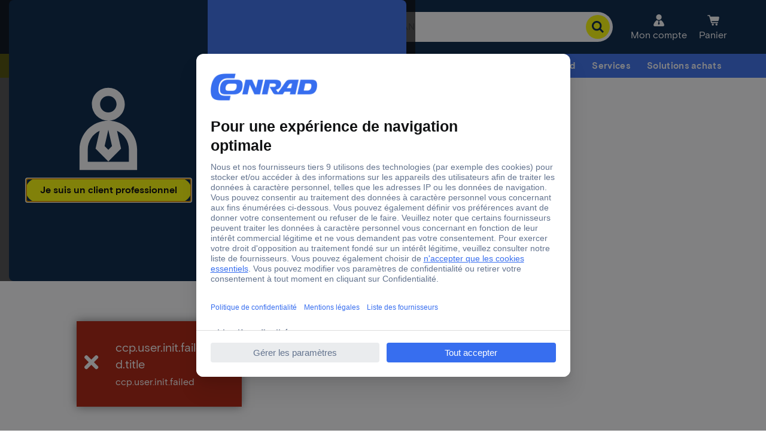

--- FILE ---
content_type: text/html;charset=utf-8
request_url: https://www.conrad.fr/fr/o/gamepads-0411050.html
body_size: 30829
content:



<!DOCTYPE HTML>
<html lang="fr-FR">
    <head>
    <script type="application/javascript">performance.mark('head-start');</script>
    <meta charset="UTF-8"/>
    <meta name="viewport" content="width=device-width, initial-scale=1.0"/>
    <meta name="robots" content="index,follow,noodp,noydir"/>
    
    <meta name="template" content="product-list-page"/>
    
    
    
        <meta property="og:title" content="Acheter %category-title% ?  Conrad Electronic"/>
        <meta name="description" content="%category-title% que vous achetez chez Conrad.
Grand choix ✓ jusqu&#39;à 3 ans de garantie "/>
        <meta property="og:description" content="%category-title% que vous achetez chez Conrad.
Grand choix ✓ jusqu&#39;à 3 ans de garantie "/>
        <title>Acheter %category-title% ?  Conrad Electronic</title>
    
    
    
<meta http-equiv="x-dns-prefetch-control" content="on"/>
<link href="//asset.conrad.com" rel="preconnect" crossorigin/>
<link href="https://api.conrad.fr" rel="preconnect" crossorigin/>
<link href="https://api-cdn.conrad.com" rel="preconnect" crossorigin/>
<link href="//www.google-analytics.com" rel="preconnect" crossorigin/>
<link href="//google.de" rel="preconnect" crossorigin/>
<link href="//google.com" rel="preconnect" crossorigin/>
<link href="//adservice.google.com" rel="preconnect" crossorigin/>
<link href="//www.usemaxserver.de" rel="preconnect" crossorigin/>
<link href="//app.usercentrics.eu" rel="preconnect" crossorigin/>
<link href="//api.usercentrics.eu" rel="preconnect" crossorigin/>
<link href="//app.usercentrics.eu/browser-ui/3.90.0/loader.js" rel="preload" as="script"/>
    
    
<script type="application/javascript">
    (function() {
      window.ccpVersionCacheHash = '3a035898092216ca676cc5e078c6fe1d';
      window.ccpContentCacheHash = '7514c26b60b5edf716d512915c13d2a2';
      window.i18nContentCacheHash = 'e51088fd786f74de4c798c3f1620cf09';
      window.ccpConf = {"svgPath":"/etc/designs/ccp-sites/icons/conrad_icons.fac16433cd59061d4af482cc69754588.svg","shopId":"HP_FR_B2B","locale":"fr_FR","categoryTreeEndpoint":"https://api.conrad.fr/category/1/service/HP_FR_B2B/tree?levels={levels}&language=fr&showCategoryRelations=true&showNewAtConrad=true&apikey=n2AZInAwVYnkiFAbVykOfKrYChAefCYe","categoryEndpoint":"https://api.conrad.fr/category/1/service/HP_FR_B2B/tree/{category}?levels={levels}&language=fr&showCategoryRelations=true&showNewAtConrad=true&apikey=n2AZInAwVYnkiFAbVykOfKrYChAefCYe","userInfoEndpoint":"https://api.conrad.fr/session/1/userinfo?apikey=n2AZInAwVYnkiFAbVykOfKrYChAefCYe","userGetEndpoint":"https://api.conrad.fr/user/11/HP_FR_B2B/{userUuid}?apikey=n2AZInAwVYnkiFAbVykOfKrYChAefCYe","logoutEndpoint":"https://api.conrad.fr/session/1/logout-redirect?apikey=n2AZInAwVYnkiFAbVykOfKrYChAefCYe","jsErrorPage":"/fr/error/500.html","notFoundErrorPage":"/fr/error/404.html","urlRootPath":"/fr","jsLoggingRootLevel":"WARN","jsLoggingLevels":{"ccp.site.mymodule":"DEBUG"},"currency":"EUR","addToCartEndpoint":"https://api.conrad.fr/cart/9/facade/{cartId}/item?shopId=HP_FR_B2B&apikey=n2AZInAwVYnkiFAbVykOfKrYChAefCYe","cartSetStoreContextEndpoint":"https://api.conrad.fr/cart/9/facade/{cartId}/storeContext?shopId=HP_FR_B2B&storeId={storeId}&apikey=n2AZInAwVYnkiFAbVykOfKrYChAefCYe","wishlistGetEndpoint":"https://api.conrad.fr/wishlist/2/HP_FR_B2B/{userId}/wishlists?apikey=n2AZInAwVYnkiFAbVykOfKrYChAefCYe","wishlistMergeToUserEndpoint":"https://api.conrad.fr/wishlist/2/HP_FR_B2B/{userId}/wishlists/{wishlistId}/move?apikey=n2AZInAwVYnkiFAbVykOfKrYChAefCYe","getCartEndpoint":"https://api.conrad.fr/cart/9/facade/{cartId}?shopId=HP_FR_B2B&apikey=n2AZInAwVYnkiFAbVykOfKrYChAefCYe","createCartEndpoint":"https://api.conrad.fr/cart/9/facade?type=CART&shopId=HP_FR_B2B&b2b={isB2B}{userId}&apikey=n2AZInAwVYnkiFAbVykOfKrYChAefCYe","updateCartSettingsEndpoint":"https://api.conrad.fr/cart/9/facade/{cartId}/settings?shopId=HP_FR_B2B&apikey=n2AZInAwVYnkiFAbVykOfKrYChAefCYe","mergeCartsEndpoint":"https://api.conrad.fr/cart/9/facade/{cartId}/mergeto/cart/{mergeToCartId}?apikey=n2AZInAwVYnkiFAbVykOfKrYChAefCYe","mergeCartToUserEndpoint":"https://api.conrad.fr/cart/9/facade/mergeto/{userId}?shopId=HP_FR_B2B&cartId={cartId}&callContext={callContext}&apikey=n2AZInAwVYnkiFAbVykOfKrYChAefCYe","decryptCartIdEndpoint":"https://api.conrad.fr/cart/9/facade/decryptCartId?encryptedCartId={encryptedCartId}&apikey=n2AZInAwVYnkiFAbVykOfKrYChAefCYe","cartElbridgeEndpoint":"https://api.conrad.fr/cart/9/facade/{cartId}/item/elbridge?shopId=HP_FR_B2B&redirectUrl={redirectUrl}&apikey=n2AZInAwVYnkiFAbVykOfKrYChAefCYe","addActionCodeEndpoint":"https://api.conrad.fr/cart/9/facade/{cartId}/actionCode?actionCode={actionCode}&apikey=n2AZInAwVYnkiFAbVykOfKrYChAefCYe","newsletterMailingListsEndpoint":"https://api.conrad.fr/newsletter/5/anonymous/shops/{country}/mailingLists?customerType={customerType}&language={language}&apikey=n2AZInAwVYnkiFAbVykOfKrYChAefCYe","newsletterSubscriptionEndpoint":"https://api.conrad.fr/newsletter/5/anonymous/subscriptions?&apikey=n2AZInAwVYnkiFAbVykOfKrYChAefCYe","categoryContentFragmentsEndpoint":"https://api.conrad.fr/content/2/graphql/content-fragments/categories?categoryId={categoryId}&locale=fr_FR&apikey=n2AZInAwVYnkiFAbVykOfKrYChAefCYe","brandContentFragmentsEndpoint":"https://api.conrad.fr/content/2/graphql/content-fragments/brands?brandName={brandName}&locale=fr_FR&apikey=n2AZInAwVYnkiFAbVykOfKrYChAefCYe","cartByUserIdEndpoint":"https://api.conrad.fr/cart/9/facade?userId={userId}&shopId=HP_FR_B2B&apikey=n2AZInAwVYnkiFAbVykOfKrYChAefCYe","searchSuggestEndpoint":"https://api.conrad.fr/search/1/v3/suggest/fr/fr/{customerType}?apikey=n2AZInAwVYnkiFAbVykOfKrYChAefCYe","searchEndpoint":"https://api.conrad.fr/search/1/v3/search/fr/fr/{customerType}?apikey=n2AZInAwVYnkiFAbVykOfKrYChAefCYe","priceAvailabilityEndpoint":"https://api.conrad.fr/price-availability/4/HP_FR_B2B/facade?{additionalArguments}&apikey=n2AZInAwVYnkiFAbVykOfKrYChAefCYe","ordersEndpoint":"https://api.conrad.fr/order/10/HP_FR_B2B/{userId}/findBySearchTerm?{additionalArguments}&apikey=n2AZInAwVYnkiFAbVykOfKrYChAefCYe","orderEndpoint":"https://api.conrad.fr/order/10/HP_FR_B2B/{orderId}?shopId=HP_FR_B2B&{additionalArguments}&apikey=n2AZInAwVYnkiFAbVykOfKrYChAefCYe","productOfferEndpoint":"https://api.conrad.fr/product-offer-service/1?apikey=n2AZInAwVYnkiFAbVykOfKrYChAefCYe","oaseEndpoint":"https://api.conrad.fr/reco/3/?apikey=n2AZInAwVYnkiFAbVykOfKrYChAefCYe","oaseProductPlacementEndpoint":"https://api.conrad.fr/reco/3/shop/{shop}/trackingId/{trackingId}?apikey=n2AZInAwVYnkiFAbVykOfKrYChAefCYe","productByIdEndpoint":"https://api.conrad.fr/product/1/service/HP_FR_B2B/product/{productId}?showProductRelations=true&language=fr&apikey=n2AZInAwVYnkiFAbVykOfKrYChAefCYe","allProductsByIdEndpoint":"https://api.conrad.fr/product/1/service/HP_FR_B2B/productdetails?language=fr&apikey=n2AZInAwVYnkiFAbVykOfKrYChAefCYe","comlineEdgeEndpoint":"https://api.conrad.fr/comline-edge-service/1/products/{productConfigId}?accessToken={accessToken}&apikey=n2AZInAwVYnkiFAbVykOfKrYChAefCYe&customerType={customerType}","searchPage":"/fr/search.html","checkoutPage":"/fr/checkout.html","checkoutConfirmationPage":"/fr/checkout/confirmation.html","accountPage":"/fr/account.html","cartPage":"/fr/cart.html","cartConfirmationPage":"/fr/cart/confirmation.html","usercentricsId":"jOQg8uubDEhDi5","usercentricsGlobalDps":"Cookies and Technologies","usercentricsTcfActive":true,"fontCdn":"https://fonts.conrad.com/conrad-basis.css","gcmActive":true,"gcmControlledInGtm":true,"gcmStorageList":["analytics_storage","ad_storage","ad_personalization","ad_user_data"],"gcmStorageListGdpr":["analytics_storage","ad_storage","ad_personalization"],"gcmStorageListTcf":["analytics_storage"],"gcmWaitForUpdate":"2000","gcmAdsDataRedaction":true,"gtagEnableTcfSupport":true,"waitForKameleoonSpaDisabled":false,"waitForKameleoonSpaTimeout":"500","waitForKameleoonSpaCheckInterval":"100","serverSideTaggingOrigin":null,"googleSiteVerificationContent":null,"googleTagManagerId":"GTM-5Z699J29","googleAnalyticsId":"UA-9388261-1","storesUrlTemplate":"/fr/stores/{name}.html","brandPageAlias":"/fr/marques","availableLanguages":["fr"],"priceFormatting":{"symbol":"€","precision":2,"pattern":"# ##0,00 ¤","format":"%v %s","decimal":",","thousand":" "},"giftCardActivationPage":"/fr/aide-aux-services/carte-cadeau-activation.html","ikaSweetSpotEndpoint":"https://api.conrad.fr/ika/1/sweetspot?apikey=n2AZInAwVYnkiFAbVykOfKrYChAefCYe","roleManagementEndpoint":"https://api.conrad.fr/user/13/role-management/role?apikey=n2AZInAwVYnkiFAbVykOfKrYChAefCYe","noImageFallback":"https://asset.conrad.com/media10/isa/160267/c1/-/de/NO-IMAGE_SY_00/image.jpg","serviceHelpUrl":"/content/ccp/fr_FR/service","translationsEndpoint":"https://api-cdn.conrad.com/i18n/1/fr_FR.CCPHASH{cacheBuster}.json?apikey=n2AZInAwVYnkiFAbVykOfKrYChAefCYe","alterEndpoint":"https://api-cdn.conrad.com/alter/1/availability-text-resolver?apikey=n2AZInAwVYnkiFAbVykOfKrYChAefCYe","dsaTicketEndpoint":"https://api.conrad.fr/contact-public/2/products/tickets?apikey=n2AZInAwVYnkiFAbVykOfKrYChAefCYe","sellerRoot":"/fr/sellers","b2bContactEmail":"business@conrad.fr","b2cContactEmail":"contact@conrad.fr","googleClientId":"GA.1.943178168.1518807211","anonymousWishlistPage":"/fr/aide-aux-services/wishlist.html","showGoogleAdExchange":"false","showOriginInProductPlacement":false,"showSellerInProductPlacement":true,"showVatStatusInProductPlacement":false,"activateIdentificationPopup":true,"activateGoogleSiteVerification":false,"allTouchInsertCodes":"","defaultInsertCode":"62","advertisingQueryParameters":"","comparisonPage":"/fr/aide-aux-services/product-comparison.html","comparisonPageRegex":"^/(?:\\w{2}/)service/product-comparison\\.html","enabledFeatures":["promisedDeliveryDateCountdown"],"luxActive":false,"streakPipelineKey":null,"streakTeamKey":null,"streakFieldsMapping":null,"streakAssignees":null,"privacyPolicyUrl":"/fr/a-propos-de-conrad/legal/protection-des-donnees-personnelles.html","newsletterSubscriptionUrl":"/fr/aide-aux-services/conseils-et-informations/abonnement-newsletter.html","additionalServiceWorkerUrls":"","dateFormat":"DD.MM.YYYY","dateFormatFrom":null,"dateFormatTo":null,"productIndexServiceEndpoint":"https://api.conrad.fr/product-seo-index/1/service/index/{productId}?apikey=n2AZInAwVYnkiFAbVykOfKrYChAefCYe","sideBarContentEndpoint":".sidebar.html{pagePath}","allTonerFinderBrandsEndpoint":"https://api.conrad.fr/product/1/service/HP_FR_B2B/toner/brands{customData}?language=fr&apikey=n2AZInAwVYnkiFAbVykOfKrYChAefCYe","tonerFinderSearchEndpoint":"https://api.conrad.fr/product/1/service/HP_FR_B2B/toner/search?query={query}&language=fr&showConsumables=false&showAllPrinters=false&limit=20&apikey=n2AZInAwVYnkiFAbVykOfKrYChAefCYe","friendlyCaptchaEndpoint":null,"priceAndAvailaibilityServiceNamespace":"http://www.conrad.de/ccp/basit/service/article/priceandavailabilityservice/api","storeData":[],"storePageEndpoint":"https://api.conrad.com/location/1/locations/{storeUid}/google/page?apikey=DbLLeT4lndS3h0KgwOKXNqvl0JkgtyXf","personalizationIngestEndpoint":"https://api.conrad.fr/personalization-ingest/1?apikey=OnKIo42rADeUWNYyiKmqLMSondWfybbh","userEnvironment":"prod","paidTrafficHkValues":["WW1","SMA","SEM","AHZ","ARX"],"paidTrafficUtmMediumValues":["cpc","cpo","coop","display","native","video","mailing","deeplink","tkp","advertorial","org","global_aw","email","push","socialmedia_feed"],"cartFlyInCdnDomain":"https://cart-flyin.prod.tds-p.com","kameleoonId":"81ya16yf41","kameleoonTld":"io","kameleoonImmediateWebExperiment":true,"kameleoonImmediateFeatureFlag":true,"kameleoonSdkVersion":"4.16.1","dsaFormUrl":"https://www.conrad.fr/fr/a-propos-de-conrad/legal/digital-services-act.html","productBrandEndpoint":"https://api.conrad.fr/product-brand/v1/service/HP_FR_B2B/brand?onlyWithAvailableProducts=true&apikey=n2AZInAwVYnkiFAbVykOfKrYChAefCYe","productBrandAvailabilityEndpoint":"https://api.conrad.fr/product-brand/v1/service/brand/{brandId}/availability?onlyWithAvailableProducts=true&apikey=n2AZInAwVYnkiFAbVykOfKrYChAefCYe","productBrandReachEndpoint":"https://api.conrad.fr/product-brand/v1/service/HP_FR_B2B/brand?onlyWithReachDocuments=true&apikey=n2AZInAwVYnkiFAbVykOfKrYChAefCYe","orderStatusConfigurationStaticJson":"{\"system\":\"prod\",\"profile\":\"orders-returns\",\"shoptype\":\"HP_FR_B2B\",\"language\":\"fr_FR\",\"urls\":{},\"availabilityFeatures\":[\"promisedDeliveryDateCountdown\"]}","languageAlternatives":[{"locale":"de_AT","rootUrl":"https://www.conrad.at/de"},{"locale":"de_DE","rootUrl":"https://www.conrad.de/de"},{"locale":"de_CH","rootUrl":"https://www.conrad.ch/de"},{"locale":"fr_CH","rootUrl":"https://www.conrad.ch/fr"},{"locale":"nl_NL","rootUrl":"https://www.conrad.nl/nl"},{"locale":"nl_BE","rootUrl":"https://www.conrad.be/nl"},{"locale":"it_IT","rootUrl":"https://www.conrad.it/it"},{"locale":"fr_FR","rootUrl":"https://www.conrad.fr/fr"},{"locale":"pl_PL","rootUrl":"https://www.conrad.pl/pl"},{"locale":"cs_CZ","rootUrl":"https://www.conrad.cz/cs"},{"locale":"da_DK","rootUrl":"https://www.conradelektronik.dk/da"},{"locale":"sv_SE","rootUrl":"https://www.conrad.se/sv"},{"locale":"en_US","rootUrl":"https://www.conrad.com/en"},{"locale":"sk_SK","rootUrl":"https://www.conrad.sk/sk"},{"locale":"sl_SI","rootUrl":"https://www.conrad.si/sl"},{"locale":"hu_HU","rootUrl":"https://www.conrad.hu/hu"},{"locale":"hr_HR","rootUrl":"https://www.conrad.hr/hr"}],"languageAlternativesBrandpage":[{"locale":"de_AT","rootUrl":"https://www.conrad.at/de/marken"},{"locale":"de_DE","rootUrl":"https://www.conrad.de/de/marken"},{"locale":"de_CH","rootUrl":"https://www.conrad.ch/de/marken"},{"locale":"fr_CH","rootUrl":"https://www.conrad.ch/fr/marques"},{"locale":"nl_NL","rootUrl":"https://www.conrad.nl/nl/merken"},{"locale":"nl_BE","rootUrl":"https://www.conrad.be/nl/merken"},{"locale":"it_IT","rootUrl":"https://www.conrad.it/it/marchi"},{"locale":"fr_FR","rootUrl":"https://www.conrad.fr/fr/marques"},{"locale":"pl_PL","rootUrl":"https://www.conrad.pl/pl/marki"},{"locale":"cs_CZ","rootUrl":"https://www.conrad.cz/cs/znacky"},{"locale":"da_DK","rootUrl":"https://www.conradelektronik.dk/da/maerker"},{"locale":"sv_SE","rootUrl":"https://www.conrad.se/sv/marken"},{"locale":"en_US","rootUrl":"https://www.conrad.com/en/brands"},{"locale":"sk_SK","rootUrl":"https://www.conrad.sk/sk/znacky"},{"locale":"sl_SI","rootUrl":"https://www.conrad.si/sl/brands"},{"locale":"hu_HU","rootUrl":"https://www.conrad.hu/hu/markak"},{"locale":"hr_HR","rootUrl":"https://www.conrad.hr/hr/brands"}]};

      window.ce = window.ce || {};
      window.ce.product = window.ce.product || {};
      window.ce.product.details = window.ce.product.details || {};

      if(typeof window['Promise'] === 'function'){
        window.ce.product.details.title = new Promise(function(resolve, reject) {
          window.ce.product.setTitle = resolve;
          window.ce.product.rejectTitle = reject;
        }).catch(() => {});
        window.ce.product.details.imageUrl = new Promise(function(resolve, reject) {
          window.ce.product.setImageUrl = resolve;
          window.ce.product.rejectImageUrl = reject;
        }).catch(() => {});
      }
    })();
</script>

<script type="application/javascript">
    window.ccpPageType = {type: "CATEGORY", spa: true};
</script>


    


    
    
    
        <script type="text/javascript">
            window['gtag_enable_tcf_support'] = true;
        </script>
    
    
        <script id="usercentrics-cmp" src="https://app.usercentrics.eu/browser-ui/3.90.0/loader.js" data-settings-id="jOQg8uubDEhDi5" data-tcf-enabled></script>
    
    

<script>
    if (typeof OriginalResizeObserver !== 'function') {
        var OriginalResizeObserver=window.ResizeObserver;function CustomResizeObserver(callback){this._observer=new OriginalResizeObserver(callback);this._handleError=this._handleError.bind(this)}CustomResizeObserver.prototype.observe=function(target,options){this._observer.observe(target,options);window.addEventListener('error',this._handleError)};CustomResizeObserver.prototype.unobserve=function(target){this._observer.unobserve(target)};CustomResizeObserver.prototype.disconnect=function(){this._observer.disconnect();window.removeEventListener('error',this._handleError);};CustomResizeObserver.prototype._handleError=function(event){if(event.message&&event.message.includes('ResizeObserver loop completed with undelivered')){this.disconnect()}};window.ResizeObserver=CustomResizeObserver;
    }
</script>
<script defer src="https://design.conrad.com/appendSvgToPage.js"></script>
<script type="text/javascript">
    window.ce.setIdentificationClass = function (vatMode) {
        const b2bDefault = document.body.getAttribute('data-b2b-default') == 'true';
        if (vatMode === 'net' || (!!b2bDefault && !window.localStorage.vatMode)) {
            document.body.classList.remove('b2c');
            document.body.classList.add('b2b');
        } else {
            document.body.classList.remove('b2b');
            document.body.classList.add('b2c');
        }
    }
</script>
<script>
    function getCookiesGloballyAccepted() {
        var cookieConsentValue = new RegExp('(?:^|; )cookiesGloballyAccepted=([^;]*)').exec(document.cookie);
        return localStorage.cookiesGloballyAccepted === 'yes' || sessionStorage.cookiesGloballyAccepted === 'yes' || (cookieConsentValue && cookieConsentValue[1] === 'yes');
    }
</script>
<script type="text/javascript">
    window.ce = window.ce || {};
    window.ce.ice = window.ce.ice || {};
    window.ce.ice.luxInitiated = false;
    window.ce.ice.cookiesGloballyAccepted = getCookiesGloballyAccepted();
    window.ce.integrator = window.ce.integrator || {};
    window.ce.integrator.dataLayer = window.ce.integrator.dataLayer || {};
    window.ce.integrator.kameleoon = window.ce.integrator.kameleoon || {};
    window.ce.integrator.kameleoon.webExperimentTriggered = false;
    window.ce.integrator.kameleoon.webExperimentConsentValue = false;
    window.ce.integrator.kameleoon.featureFlagTriggered = false;
    window.ce.integrator.kameleoon.featureFlagConsentValue = false;
    window.ce.integrator.kameleoon.featureFlagInitialized = false;
    window.ce.integrator.cookiesGloballyAccepted = window.ce.ice.cookiesGloballyAccepted;
    window.ce.integrator.controllerId = window.ce.integrator.controllerId || '';
</script>


<script defer src="https://cart-flyin.prod.tds-p.com/bundle.min.js"></script>


    <script>
        (function(w,d,s,l,i){
            w[l]=w[l]||[];
            w[l].push(
                {'gtm.start': new Date().getTime(),event:'gtm.js'}
            );
            var f=d.getElementsByTagName(s)[0],
                j=d.createElement(s),
                dl=l!='dataLayer'?'&l='+l:'';
            j.async=true;
            j.src='https://www.googletagmanager.com/gtm.js?id='+i+dl;
            f.parentNode.insertBefore(j,f);
        })(window,document,'script','dataLayer','GTM-5Z699J29');
    </script>




    <script id="grafanaLOG" data-env='production' type="text/javascript">
        function getSamplingRate(inputRateInt) {
            if (typeof inputRateInt !== 'number' || isNaN(inputRateInt)) {
                return 0.01;
            }
            const clampedInt = Math.min(Math.max(inputRateInt, 0), 100);
            const rawRateFloat = clampedInt / 100;
            return parseFloat(rawRateFloat.toFixed(2));
        }

        function initGrafana() {
            if (window.ce?.ice?.grafanaInitiated) {
                return;
            }

            if (window.ce?.ice) {
                window.ce.ice.grafanaInitiated = true;
            }

            const grafanaTrackingDisabledCookie = new RegExp('(?:^|; )grafana_tracking_disabled=([^;]*)').exec(document.cookie);
            if (grafanaTrackingDisabledCookie && grafanaTrackingDisabledCookie[1] === '1') {
                return;
            }

            let faroScript = document.createElement("script");
            const samplingRate = getSamplingRate(10);

            faroScript.src = 'https://unpkg.com/@grafana/faro-web-sdk@2.0.2/dist/bundle/faro-web-sdk.iife.js';
            faroScript.onload = () => {
                const Faro = window.GrafanaFaroWebSdk;
                
                Faro.initializeFaro({
                    app: {
                        name: "AEM",
                        version: '3.9.12',
                        environment: 'production',
                    },
                    sessionTracking: {
                        samplingRate: samplingRate,
                    },
                    transports: [
                        new Faro.FetchTransport({
                            url: 'https://faro-collector-prod-eu-west-2.grafana.net/collect/d6973b5d7cdad232ac156064db6fad9e',
                            requestOptions: {
                                keepalive: false,
                            },
                        }),
                    ],
                });

                if (document.referrer) {
                    window.faro?.api?.pushEvent?.('initial-referrer', { 
                        referrer: document.referrer 
                    });
                }
            };
            document.head.appendChild(faroScript);
            window.dispatchEvent(new Event('trigger-faro-pushlog'));
        }

        if (window.ce?.ice?.cookiesGloballyAccepted) {
            initGrafana();
        }
    </script>



    <script>
        const generateSecureId = () => {
            const hasSecureCrypto = window.crypto && typeof window.crypto.getRandomValues === 'function';
            const alphabet = "abcdefghijklmnopqrstuvwxyz0123456789";
            if (hasSecureCrypto) {
                try {
                    const randomValues = new Uint8Array(16);
                    window.crypto.getRandomValues(randomValues);
                    return Array.from(randomValues, (byte) => alphabet[byte % alphabet.length]).join('');
                } catch (e) {
                    console.warn('Crypto API failed, falling back to Math.random.', e);
                }
            }
            let legacyId = '';
            for (let i = 0; i < 16; i++) {
                const randomIndex = Math.floor(Math.random() * alphabet.length);
                legacyId += alphabet[randomIndex];
            }
            return legacyId;
        };

        const getKameleoonCookieDomain = () => {
            const hostname = window.location.hostname;
            const parts = hostname.split('.');
            if (parts.length >= 2) {
                return '.' + parts.slice(-2).join('.');
            }
            return hostname;
        }

        const getKameleoonVisitorCode = () => {
            const kameleoonVisitorCode = /(?:^|; )kameleoonVisitorCode=([^;]*)/.exec(document.cookie);
            return kameleoonVisitorCode ? kameleoonVisitorCode[1] : null;
        };
        window.ce.integrator.kameleoon.visitorCode = getKameleoonVisitorCode();

        const setKameleoonVisitorCode = (code) => {
            const domain = getKameleoonCookieDomain();
            const date = new Date();
            date.setTime(date.getTime() + (365 * 24 * 60 * 60 * 1000));
            document.cookie = 'kameleoonVisitorCode=' + code + '; expires=' + date.toUTCString() + '; path=/; domain=' + domain + '; SameSite=Lax';
        };

        const isKameleoonDisabled = () => {
            const kameleoonTrackingDisabledCookie = /(?:^|; )kameleoon_tracking_disabled=([^;]*)/.exec(document.cookie);
            return !!(kameleoonTrackingDisabledCookie && kameleoonTrackingDisabledCookie[1] === '1');
        };
        window.ce.integrator.kameleoon.isKameleoonDisabled = isKameleoonDisabled;

        // Generating the visitor code
        const generatedVisitorCode = getKameleoonVisitorCode() ? null : generateSecureId();

        const updateWebExperimentConsent = consent => {
            window.kameleoonQueue = window.kameleoonQueue || [];
            consent ??= (window.getCookiesGloballyAccepted?.() || false);
            consent ?
                window.kameleoonQueue.push(['Kameleoon.API.Core.enableLegalConsent']) :
                window.kameleoonQueue.push(['Kameleoon.API.Core.disableLegalConsent']);
            window.ce.integrator.kameleoon.webExperimentConsentValue = consent;
        }
        window.ce.integrator.kameleoon.updateWebExperimentConsent = updateWebExperimentConsent;

        const updateFeatureFlagConsent = consent => {
            const featureFlagClient = window.ce.integrator.kameleoon.featureFlagClient;
            const visitorCode = window.ce.integrator.kameleoon.visitorCode;
            if (!featureFlagClient || !visitorCode) {
                return;
            }
            consent ??= (window.getCookiesGloballyAccepted?.() || false);
            featureFlagClient.setLegalConsent(visitorCode, consent);
            window.ce.integrator.kameleoon.featureFlagConsentValue = consent;
        }
        window.ce.integrator.kameleoon.updateFeatureFlagConsent = updateFeatureFlagConsent;

        const initWebExperiment = () => {
            try {
                if (window.ce.integrator.kameleoon.webExperimentTriggered || isKameleoonDisabled()) {
                    return;
                }

                if (generatedVisitorCode) {
                    setKameleoonVisitorCode(generatedVisitorCode);
                }

                window.kameleoonStartLoadTime = new Date().getTime();
                let webExperimentScript = document.createElement("script");
                webExperimentScript.src = '//81ya16yf41.kameleoon.io/engine.js';
                webExperimentScript.type = "text/javascript";
                webExperimentScript.async = true;
                document.head.appendChild(webExperimentScript);
                updateWebExperimentConsent();
                window.ce.integrator.kameleoon.webExperimentTriggered = true;
            } catch (e) {
                console.error('[AEM - Kameleoon] appending script failed: ' + e);
            }
        }

        const initFeatureFlag = async () => {
            try {
                const { KameleoonClient, Environment } = KameleoonSDK;
                const configuration = {
                    updateInterval: 1,
                    environment: Environment.Production,
                    cookieDomain: getKameleoonCookieDomain(),
                };

                const client = new KameleoonClient({ siteCode: '81ya16yf41', configuration });
                await client.initialize();

                const currentId = getKameleoonVisitorCode() || generatedVisitorCode;
                const visitorCode = client.getVisitorCode(currentId);

                window.ce.integrator.kameleoon.featureFlagClient = client;
                window.ce.integrator.kameleoon.visitorCode = visitorCode;
                updateFeatureFlagConsent();
                const pageViewParameters = {
                    urlAddress: window.location.href,
                    title: document.title,
                };
                const pageView = new KameleoonSDK.PageView(pageViewParameters);
                client.addData(visitorCode, pageView);
                window.ce.integrator.kameleoon['getVariation'] = featureKey => {
                    return client.getVariation({
                        visitorCode,
                        featureKey: featureKey,
                    });
                }
                window.ce.integrator.kameleoon['getVariations'] = client.getVariations({ visitorCode });
                const featureFlagInitializedEvent = new CustomEvent('kameleoonFeatureFlagReady', { detail: { client, visitorCode } });
                window.ce.integrator.kameleoon.featureFlagInitialized = true;
                window.dispatchEvent(featureFlagInitializedEvent);
            } catch (e) {
                console.error('[AEM - Kameleoon] SDK initialization failed: ' + e);
            }
        }

        const prepareFeatureFlagSDK = () => {
            try {
                if (window.ce.integrator.kameleoon.featureFlagTriggered || isKameleoonDisabled()) {
                    return;
                }
                const featureFlagScript = document.createElement("script");
                const featureFlagSdkVersion = '4.16.1' || '4-latest';
                featureFlagScript.src = 'https://static.kameleoon.com/kameleoonSDK-' + featureFlagSdkVersion + '.js';
                featureFlagScript.async = true;
                featureFlagScript.onload = () => {
                    if (typeof KameleoonSDK !== 'undefined') {
                        initFeatureFlag();
                    } else {
                        console.error('[AEM - Kameleoon] SDK could not be appended to the head.');
                    }
                }
                document.head.appendChild(featureFlagScript);
                window.ce.integrator.kameleoon.featureFlagTriggered = true;
            } catch (e) {
                console.error('[AEM - Kameleoon] SDK appending script failed: ' + e);
            }
        }
    </script>
    
        <script>
            prepareFeatureFlagSDK();
        </script>
    
    
        <script>
            initWebExperiment();
        </script>
    
    
    


    <script type="text/javascript">
            (function() {
                window.ContextHub = window.ContextHub || {};

                /* setting paths */
                ContextHub.Paths = ContextHub.Paths || {};
                ContextHub.Paths.CONTEXTHUB_PATH = "/conf/ccp-personalization/settings/cloudsettings/contexthub";
                ContextHub.Paths.RESOURCE_PATH = "\/content\/ccp\/fr_FR\/categories\/o\/_jcr_content\/contexthub";
                ContextHub.Paths.SEGMENTATION_PATH = "\/conf\/ccp\u002Dpersonalization\/settings\/wcm\/segments";
                ContextHub.Paths.CQ_CONTEXT_PATH = "";

                /* setting initial constants */
                ContextHub.Constants = ContextHub.Constants || {};
                ContextHub.Constants.ANONYMOUS_HOME = "/home/users/_/_crAwofL1x3FTdpTex1s";
                ContextHub.Constants.MODE = "no-ui";
            }());
        </script><script src="/etc/cloudsettings.kernel.CCPHASH3a035898092216ca676cc5e078c6fe1d.js/conf/ccp-personalization/settings/cloudsettings/contexthub.ccp.js" type="text/javascript"></script>

    <link href="https://fonts.conrad.com/conrad-basis.css" rel="stylesheet"/>
    



    
    <link type="text/css" rel="stylesheet" href="/etc.clientlibs/ccp-sites/clientlibs/common.ACSHASH9b7fb43e86a58f7942dc89229fa770ea.css">



    
    <link type="text/css" rel="stylesheet" href="/etc.clientlibs/ccp-sites/clientlibs/components.ACSHASH58038a564e6df8dfed8d6c157423d648.css">











    
    <link type="text/css" rel="stylesheet" href="/etc.clientlibs/ccp-sites/clientlibs/common-no-edit.ACSHASHe875d468b7763cc18de42795ba9de054.css">



    





    
    <script type="text/javascript" src="/etc.clientlibs/ccp-sites/clientlibs/polyfills.ACSHASHc6d16900d780b9fd36830a4c9f1f6c87.js" defer></script>



    
    <script type="text/javascript" src="/etc.clientlibs/ccp-sites/clientlibs/common.ACSHASH3ee188a6f0452d5c1c13e3442e28e5d5.js" defer></script>



    
    <script type="text/javascript" src="/etc.clientlibs/ccp-sites/clientlibs/runtime.ACSHASH9d98d9d09c546d37af99f0ecdf2fc9da.js" defer></script>



    
    <script type="text/javascript" src="/etc.clientlibs/ccp-sites/clientlibs/entry.ACSHASHaaa6480dc45fff61586114b63c22ae99.js" defer></script>



    
    <script type="text/javascript" src="/etc.clientlibs/ccp-sites/clientlibs/core-components.ACSHASH1e98d2533ec810f3d3982a0d643b2fbb.js" defer></script>









    
    <script type="text/javascript" src="/etc.clientlibs/ccp-sites/components/pages/basepage/clientlibs.ACSHASHe1846842a48c6556229fdae677ad39aa.js" defer></script>






    
    
    

    

    
    
    

      
    <link rel="canonical" href="https://www.conrad.fr/fr/o/gamepads-0411050.html" />
    <meta name="msapplication-TileColor" content="#4281FF"/>
<meta name="theme-color" content="#4281FF"/>

<link rel="apple-touch-icon" sizes="180x180" href="/etc/designs/ccp-sites/favicon/apple-touch-icon.png?v=2"/>
<link rel="icon" type="image/png" sizes="16x16" href="/etc/designs/ccp-sites/favicon/favicon-16x16.png?v=2"/>
<link rel="icon" type="image/png" sizes="32x32" href="/etc/designs/ccp-sites/favicon/favicon-32x32.png?v=2"/>
<link rel="icon" type="image/png" sizes="192x192" href="/etc/designs/ccp-sites/favicon/android-chrome-192x192.png?v=2"/>
<link rel="icon" type="image/png" sizes="256x256" href="/etc/designs/ccp-sites/favicon/android-chrome-256x256.png?v=2"/>
<link rel="mask-icon" href="/etc/designs/ccp-sites/favicon/safari-pinned-tab.svg?v=2" color="#4281FF"/>





    
    <script type="text/javascript" src="/etc.clientlibs/ccp-sites/components/includes/language-alternatives/clientlibs.ACSHASH70c3f32910a7dc9a28e03a7379f00279.js" defer></script>









    
    <script type="application/javascript">performance.mark('head-end');</script>
    <script type="application/javascript">performance.measure('head-load-time','head-start','head-end');</script>
</head>
    <body class="ccpAEM b2c basecategorypage basepage page basicpage" data-cartflyin data-b2b-default="true" data-search-category-spa="true">
        <script type="text/javascript">window.ce.setIdentificationClass(window.localStorage.vatMode);</script>
        
        
            
    <noscript>
        <iframe src='https://www.googletagmanager.com/ns.html?id=GTM-5Z699J29' height="0" width="0" style="display:none;visibility:hidden"></iframe>
    </noscript>

            



            
<div class="root responsivegrid">


<div class="aem-Grid aem-Grid--12 aem-Grid--default--12 ">
    
    <header class="header aem-GridColumn aem-GridColumn--default--12">

    
    <script type="text/javascript" src="/etc.clientlibs/ccp-sites/components/structure/header/clientlibs.ACSHASH197b38feec047adf20fa0f0712bc0ee4.js" defer></script>









  <div class="cmsSkiplinks" id="top" tabindex="-1">
    <div class="hidden">Lien direct</div>
    <ul class="cmsSkiplinks__list">
      <li>
        <button data-target="skiplink-header" class="cmsSkiplinks__button">
          En-tête
        </button>
      </li>
      <li>
        <button data-target="skiplink-mainmenu" class="cmsSkiplinks__button">Menu principal</button>
      </li>
      <li>
        <button data-target="skiplink-main" class="cmsSkiplinks__button">Contenu</button>
      </li>
      
      <li>
        <button data-target="skiplink-footer" class="cmsSkiplinks__button">Bas de page</button>
      </li>
    </ul>
  </div>


<div class="cmsHeader" data-header-selector>
    <div class="cmsHeader__base">
        <div class="cmsHeaderIdentificationPopup hidden">
            <div class="cmsHeaderIdentificationPopup__base cmsContainer">
                

    
    <script type="text/javascript" src="/etc.clientlibs/ccp-sites/components/structure/identificationpopup/clientlibs.ACSHASHe1a142c781496afb8286b7cdfca023d3.js" defer></script>






<div class="cmsIdentificationPopup">
    <div class="cmsIdentificationPopup__tile">
        <div class="cmsIdentificationPopup__icon">
            <svg class="cmsIcon cmsIcon--white">
                <use xlink:href="#ce-userB2B"></use>
            </svg>
        </div>
        <button class="ce-button cmsIdentificationPopup__button__b2b">
            <span>Je suis un client professionnel</span>
        </button>
    </div>
    
    <div class="cmsIdentificationPopup__tile">
        <div class="cmsIdentificationPopup__icon">
            <svg class="cmsIcon cmsIcon--white">
                <use xlink:href="#ce-user"></use>
            </svg>
        </div>
        <button class="ce-button cmsIdentificationPopup__button__b2c">
            <span>Je suis un client particulier</span>
        </button>
    </div>
</div>
            </div>
        </div>
        <div class="cmsHeader__row cmsHeaderMain cmsContainer">
            <ul id="skiplink-header" class="cmsHeaderMain__base" tabindex="-1">
                <li class="cmsHeaderMain__item cmsHeaderMain__item--logo">
                    <a href="/" class="cmsHeaderMain__link" title="Conrad Electronic">
                        

    
    





<svg class="cmsLogo__base">
    <use xlink:href="/etc/designs/ccp-sites/icons/conrad_icons.fac16433cd59061d4af482cc69754588.svg#conrad_logo"></use>
</svg>
<!-- Screenreader Only -->
<span class="sr-only">Conrad</span>
                    </a>
                </li>
                <li class="cmsHeaderMain__item cmsHeaderMain__item--settings cmsVatAndLanguageContainer">
                    

    
    <script type="text/javascript" src="/etc.clientlibs/ccp-sites/components/structure/vatSwitcher/clientlibs.ACSHASHd41d8cd98f00b204e9800998ecf8427e.js" defer></script>





<div class="cmsVatDropdown" data-vat-b2b-line-one="Professionnels" data-vat-b2b-line-two="HT" data-vat-b2c-line-one="Particuliers" data-vat-b2c-line-two="TTC">
    <button class="cmsVatDropdown__button">
        <div class="cmsVatDropdown__button__text">
            <span class="cmsVatDropdown__button__text__lineOne">&nbsp;</span><br/>
            <span class="cmsVatDropdown__button__text__lineTwo">&nbsp;</span>
        </div>
        <svg class="cmsVatDropdown__button__arrow">
            <use xlink:href="/etc/designs/ccp-sites/icons/conrad_icons.fac16433cd59061d4af482cc69754588.svg#conrad_icons_chevron_default"></use>
        </svg>
    </button>
    <div class="cmsVatDropdown__content" data-target-experience="">
        <button class="cmsVatDropdown__content__item">
            <div class="cmsVatDropdown__content__text">
                <span class="cmsVatDropdown__content__text__lineOne">&nbsp;</span><br/>
                <span class="cmsVatDropdown__content__text__lineTwo">&nbsp;</span>
            </div>
        </button>
    </div>
</div>

                    

    
    <script type="text/javascript" src="/etc.clientlibs/ccp-sites/components/structure/language-switch/clientlibs.ACSHASHe6c3ba5c530b8a0f9efe466820a8fff2.js" defer></script>








                </li>
                <li class="cmsHeaderMain__item cmsHeaderMain__item--searchBar">
                    <div class="cmsNavSearch__base">

    
    <script type="text/javascript" src="/etc.clientlibs/ccp-sites/components/structure/searchbar/clientlibs.ACSHASHf104afe1c948ca800fe92442d26f1230.js" defer></script>






<search class="cmsNavSearch__formWrapper">
    <form id="search-form" data-search-suggest-config="{&#34;sectionsConfig&#34;:[{&#34;scope&#34;:&#34;brand&#34;,&#34;size&#34;:0},{&#34;scope&#34;:&#34;help&#34;,&#34;size&#34;:3},{&#34;scope&#34;:&#34;product&#34;,&#34;size&#34;:5},{&#34;scope&#34;:&#34;searchlogs&#34;,&#34;size&#34;:5},{&#34;scope&#34;:&#34;category&#34;,&#34;size&#34;:8}]}" tabindex="-1">
        <label for='header-search' class="cmsNavSearch__label">
            <span class='visually-hidden'>Pour chercher un produit, veuillez indiquer un mot-clé, un code produit, un n° EAN ou une référence</span>
        </label>
        <input type="search" class="cmsNavSearch__input" id='header-search' placeholder="Rechercher par code EAN" data-placeholder-carousel="Rechercher par code article;Rechercher par référence fabricant;Rechercher par code EAN" autocapitalize="off" autocorrect="off" autocomplete="off" maxlength="1500"/>
        <svg class="cmsNavSearch__icon cmsNavSearch__icon__clear cmsIcon cmsIcon--extra-darkgrey" style="display: none">
            <use xlink:href="/etc/designs/ccp-sites/icons/conrad_icons.fac16433cd59061d4af482cc69754588.svg#conrad_icons_close"></use>
        </svg>
        <button type="submit" class="cmsNavSearch__submitBtn">
            <svg class="cmsNavSearch__icon cmsIcon cmsIcon--darkblue">
                <use xlink:href="/etc/designs/ccp-sites/icons/conrad_icons.fac16433cd59061d4af482cc69754588.svg#conrad_icons_search"></use>
            </svg>
        </button>
    </form>
    <section class="cmsNavSearch__suggestContainer" id="suggest-container" style="visibility: hidden" aria-label="Suggestions"></section>
</search>
</div>
                </li>
                <li class="cmsHeaderMain__item cmsHeaderMain__item--account gtm-sensitive-data">
                    <a href="/fr/account.html" data-account-link class="cmsHeaderMain__link" aria-label="Mon compte">
                        <div class="cmsHeaderMain__icon">
                            <svg class="cmsIcon cmsIcon--white">
                                <use xlink:href="/etc/designs/ccp-sites/icons/conrad_icons.fac16433cd59061d4af482cc69754588.svg#conrad_icons_myaccount_b2b"></use>
                            </svg>
                        </div>
                        <div class="cmsHeaderMain__label">
                            <p class="cmsHeaderMain__labelTitle">Mon compte</p>
                            <p class="cmsHeaderMain__labelContent" style="display: none">Me connecter / M&#39;inscrire</p>
                        </div>
                    </a>
                    <div class="cmsFlyoutHolder cmsFlyoutHolderAccount"></div>
                </li>
                <li class="cmsHeaderMain__item cmsHeaderMain__item--cart">
                    <a href="/fr/cart.html" class="cmsHeaderMain__link" aria-label="Panier">
                        <div class="cmsHeaderMain__icon">
                            <svg class="cmsIcon cmsIcon--white">
                                <use xlink:href="/etc/designs/ccp-sites/icons/conrad_icons.fac16433cd59061d4af482cc69754588.svg#conrad_icons_cart"></use>
                            </svg>
                        </div>
                        <div class="cmsHeaderMain__label">
                            <p class="cmsHeaderMain__labelTitle">Panier</p>
                            <div class="cmsHeaderMain__labelContent">
                                <span class="cmsHeaderMain__price"></span>
                                <span class="cmsHeaderMain__vatStateTag"></span>
                            </div>
                        </div>
                        <div class="cmsFlyoutHolder"></div>
                    </a>
                </li>
                <li class="cmsHeaderMain__item cmsHeaderMain__item--mobileMenu">
                    <button class="cmsHeaderMain__link cmsHeaderMain__menuBtn cmsHeaderMain__icon" aria-label="Mobile menu" aria-expanded="false">
                        <svg class="cmsHeaderMain__menuBtn--open cmsIcon cmsIcon--white">
                            <use xlink:href="/etc/designs/ccp-sites/icons/conrad_icons.fac16433cd59061d4af482cc69754588.svg#conrad_icons_hamburger"></use>
                        </svg>
                        <svg class="cmsHeaderMain__icon cmsHeaderMain__menuBtn--close cmsIcon cmsIcon--white">
                            <use xlink:href="/etc/designs/ccp-sites/icons/conrad_icons.fac16433cd59061d4af482cc69754588.svg#conrad_icons_close"></use>
                        </svg>
                    </button>
                </li>
            </ul>
        </div>
        <div class="cmsHeader__row cmsHeaderDropdowns">
            <ul id="skiplink-mainmenu" class="cmsHeaderDropdowns__base" tabindex="-1">
                <li class="cmsHeaderDropdowns__item cmsHeaderDropdowns__item--categoryMenu">
                    <button class="cmsHeaderDropdowns__button cmsMenuCategory__openBtn">
                        <svg class="cmsHeaderDropdowns__icon cmsHeaderDropdowns__icon--open cmsIcon--darkblue">
                            <use xlink:href="/etc/designs/ccp-sites/icons/conrad_icons.fac16433cd59061d4af482cc69754588.svg#conrad_icons_hamburger"></use>
                        </svg>
                        <svg class="cmsHeaderDropdowns__icon cmsHeaderDropdowns__icon--close cmsIcon--darkblue">
                            <use xlink:href="/etc/designs/ccp-sites/icons/conrad_icons.fac16433cd59061d4af482cc69754588.svg#conrad_icons_close"></use>
                        </svg>
                        <span class="cmsHeaderDropdowns__label">Nos produits</span>
                    </button>
                </li>
                <li class="cmsHeaderDropdowns__item cmsHeaderDropdowns__item--promotionBar cmsHeader__promotionBar noContent">
                    <a href="/fr/produits-en-promotions/meilleures-offres.html" class="cmsHeader__promotionBarText hidden" data-b2bexp-text="Demandez votre devis" data-b2bexp-link="/fr/aide-aux-services/service-de-commande/demande-de-devis.html" data-b2bloggedin-text="Demandez votre devis" data-b2bloggedin-link="/fr/aide-aux-services/service-de-commande/demande-de-devis.html" data-b2cexp-text="Promotions" data-b2cexp-link="/fr/produits-en-promotions/meilleures-offres.html" data-b2cloggedin-text="Promotions" data-b2cloggedin-link="/fr/produits-en-promotions/meilleures-offres.html" data-track-wtac="bluepromoband_b2cexp">
                        Promotions
                    </a>
                    <a href="/fr/produits-en-promotions/meilleures-offres.html" class="cmsHeader__promotionBarTextMobile hidden" data-b2bexp-text="Demandez votre devis" data-b2bexp-link="/fr/aide-aux-services/service-de-commande/demande-de-devis.html" data-b2bloggedin-text="Demandez votre devis" data-b2bloggedin-link="/fr/aide-aux-services/service-de-commande/demande-de-devis.html" data-b2cexp-text="Promotions" data-b2cexp-link="/fr/produits-en-promotions/meilleures-offres.html" data-b2cloggedin-text="Promotions" data-b2cloggedin-link="/fr/produits-en-promotions/meilleures-offres.html" data-track-wtac="bluepromoband_b2cexp">
                        Promotions
                    </a>
                </li>
                
                
                    <li class="cmsHeaderDropdowns__item cmsHeaderDropdowns__item__xf">





    


            <script type="text/javascript">
                if (window.ContextHub && ContextHub.SegmentEngine) {
                    ContextHubJQ(function() {
                        ContextHub.eventing.on(ContextHub.Constants.EVENT_TEASER_LOADED, function(event, data){
                            data.data.forEach(function(evData) {
                                if (evData.key === "_content_ccp_fr_FR_jcr_content_root_header_drop\u002Ddown\u002Dmenu\u002D0") {
                                    $CQ("#_content_ccp_fr_FR_jcr_content_root_header_drop-down-menu-0").css('visibility', 'visible');
                                }
                            });
                        });
                        ContextHub.SegmentEngine.PageInteraction.Teaser({
                            locationId: '_content_ccp_fr_FR_jcr_content_root_header_drop\u002Ddown\u002Dmenu\u002D0',
                            variants: [{"path":"/content/campaigns/conrad-electronic-fr/master/customertype/b2b/fr_FR-drop-down-menu-0","name":"fr_FR-drop-down-menu-0","title":"B2B","campaignName":"customertype","campaignPath":"/content/campaigns/conrad-electronic-fr/master/customertype","thumbnail":"/content/campaigns/conrad-electronic-fr/master/customertype/b2b/fr_FR-drop-down-menu-0.thumb.png","id":"customertype_fr_FR-drop-down-menu-0","url":"/content/campaigns/conrad-electronic-fr/master/customertype/b2b/fr_FR-drop-down-menu-0/jcr:content/par.html","campaignPriority":1,"segments":["/conf/ccp-personalization/settings/wcm/segments/b2bexperience"],"tags":[]},{"path":"/content/campaigns/conrad-electronic-fr/master/customertype/b2c/fr_FR-drop-down-menu-0","name":"fr_FR-drop-down-menu-0","title":"B2C","campaignName":"customertype","campaignPath":"/content/campaigns/conrad-electronic-fr/master/customertype","thumbnail":"/content/campaigns/conrad-electronic-fr/master/customertype/b2c/fr_FR-drop-down-menu-0.thumb.png","id":"customertype_fr_FR-drop-down-menu-0","url":"/content/campaigns/conrad-electronic-fr/master/customertype/b2c/fr_FR-drop-down-menu-0/jcr:content/par.html","campaignPriority":1,"segments":["/conf/ccp-personalization/settings/wcm/segments/b2cexperience"],"tags":[]},{"path":"/fr/categories/o/default","name":"default","title":"Default","campaignName":"","thumbnail":"/fr/categories/o.thumb.png","url":"","campaignPriority":0,"tags":[]}],
                            strategy: '',
                            trackingURL: null
                        });

                        // Make the targeted content visible if no teasers were loaded after 5s
                        setTimeout(function(){
                            $CQ("#_content_ccp_fr_FR_jcr_content_root_header_drop-down-menu-0").css('visibility', 'visible');
                        }, 5000);
                    });
                } else {
                    $CQ("#_content_ccp_fr_FR_jcr_content_root_header_drop-down-menu-0").css('visibility', 'visible');
                }
            </script>
        

        <div id="_content_ccp_fr_FR_jcr_content_root_header_drop-down-menu-0" class="campaign " style="visibility: hidden">
        <div class="default experience-fragment-selection experiencefragment">
<div class="cmp-experiencefragment cmp-experiencefragment--us_ugi1" data-fragment="us_ugi1">

    



<div class="xf-content-height">
    
    
    <link type="text/css" rel="stylesheet" href="/etc.clientlibs/ccp-sites/clientlibs/common.ACSHASH9b7fb43e86a58f7942dc89229fa770ea.css"><link type="text/css" rel="stylesheet" href="/etc.clientlibs/ccp-sites/clientlibs/components.ACSHASH58038a564e6df8dfed8d6c157423d648.css">


<div class="cmsXfContainer">
    <a class="cmsXfContainer__button" tabindex="0">
        <span class="cmsXfContainer__label">Secteurs Industriels</span>
    </a>
    <div class="cmsXfContainer__hover"></div>
    <div class="cmsXfContainer__wrapper hidden">


<div class="aem-Grid aem-Grid--12 aem-Grid--default--12 ">
    
    <div class="image aem-GridColumn aem-GridColumn--default--12">


    
    <script type="text/javascript" src="/etc.clientlibs/ccp-sites/components/content/image/clientlibs/site.ACSHASH41a76c53faed63d36d96a403328c9f5a.js" defer></script>







    

    
    
    
    
    
    <div class="cmsImage">
        <div style="width:702px;" class="cmsImage__wrapper cmsMarginBottom-default cmsAlign--center cmsContainer not-editable cmsImage__fixedDimension" data-title="Industrie">
            <a style="padding-bottom:20.09%;" class="cmsImage__link" href="/fr/secteurs-industriels/industrie.html" target="_self" data-track-wtac="xf_thematic_categories_pers_industrie">
                <img class="cmsImage__image cmsImage__image--responsive" alt="Industrie" title="Industrie" src="https://asset.conrad.com/media10/isa/160267/c3/-/fr/da1e34c503ae4238b4a7c46262472da6/industrie.jpg?quality=100&x=702&y=160&format=jpg" width="702" height="141" loading="lazy"/>
                
                
                

                
            </a>
        </div>
    </div>
    
    

    


</div>
<div class="image aem-GridColumn aem-GridColumn--default--12">


    
    







    

    
    
    
    
    
    <div class="cmsImage">
        <div style="width:702px;" class="cmsImage__wrapper cmsMarginBottom-default cmsAlign--center cmsContainer not-editable cmsImage__fixedDimension" data-title="Infrastructure">
            <a style="padding-bottom:20.09%;" class="cmsImage__link" href="/fr/secteurs-industriels/infrastructure.html" target="_self" data-track-wtac="xf_thematic_categories_pers_infrastructure">
                <img class="cmsImage__image cmsImage__image--responsive" alt="Infrastructure" title="Infrastructure" src="https://asset.conrad.com/media10/isa/160267/c3/-/fr/c521ea90f6b342b4b04a30d420dd4b19/infrastructure.jpg?quality=100&x=702&y=160&format=jpg" width="702" height="141" loading="lazy"/>
                
                
                

                
            </a>
        </div>
    </div>
    
    

    


</div>
<div class="image aem-GridColumn aem-GridColumn--default--12">


    
    







    

    
    
    
    
    
    <div class="cmsImage">
        <div style="width:702px;" class="cmsImage__wrapper cmsMarginBottom-default cmsAlign--center cmsContainer not-editable cmsImage__fixedDimension" data-title="Serwices professionalles">
            <a style="padding-bottom:21.51%;" class="cmsImage__link" href="/fr/secteurs-industriels/services-professionnels.html" target="_self" data-track-wtac="xf_thematic_categories_pers_serwices_professionalles">
                <img class="cmsImage__image cmsImage__image--responsive" alt="Serwices professionalles" title="Serwices professionalles" src="https://asset.conrad.com/media10/isa/160267/c3/-/fr/ba214c378ff845d6886b8a70e4d30424/serwices-professionalles.jpg?quality=100&x=702&y=160&format=jpg" width="702" height="151" loading="lazy"/>
                
                
                

                
            </a>
        </div>
    </div>
    
    

    


</div>

    
</div>
</div>
</div>
</div></div>
</div>

        </div>



</li>
                    <li class="cmsHeaderDropdowns__item cmsHeaderDropdowns__item__xf">





    


            <script type="text/javascript">
                if (window.ContextHub && ContextHub.SegmentEngine) {
                    ContextHubJQ(function() {
                        ContextHub.eventing.on(ContextHub.Constants.EVENT_TEASER_LOADED, function(event, data){
                            data.data.forEach(function(evData) {
                                if (evData.key === "_content_ccp_fr_FR_jcr_content_root_header_drop\u002Ddown\u002Dmenu\u002D1") {
                                    $CQ("#_content_ccp_fr_FR_jcr_content_root_header_drop-down-menu-1").css('visibility', 'visible');
                                }
                            });
                        });
                        ContextHub.SegmentEngine.PageInteraction.Teaser({
                            locationId: '_content_ccp_fr_FR_jcr_content_root_header_drop\u002Ddown\u002Dmenu\u002D1',
                            variants: [{"path":"/content/campaigns/conrad-electronic-fr/master/customertype/b2b/fr_FR-drop-down-menu-1","name":"fr_FR-drop-down-menu-1","title":"B2B","campaignName":"customertype","campaignPath":"/content/campaigns/conrad-electronic-fr/master/customertype","thumbnail":"/content/campaigns/conrad-electronic-fr/master/customertype/b2b/fr_FR-drop-down-menu-1.thumb.png","id":"customertype_fr_FR-drop-down-menu-1","url":"/content/campaigns/conrad-electronic-fr/master/customertype/b2b/fr_FR-drop-down-menu-1/jcr:content/par.html","campaignPriority":1,"segments":["/conf/ccp-personalization/settings/wcm/segments/b2bexperience"],"tags":[]},{"path":"/content/campaigns/conrad-electronic-fr/master/customertype/b2c/fr_FR-drop-down-menu-1","name":"fr_FR-drop-down-menu-1","title":"B2C","campaignName":"customertype","campaignPath":"/content/campaigns/conrad-electronic-fr/master/customertype","thumbnail":"/content/campaigns/conrad-electronic-fr/master/customertype/b2c/fr_FR-drop-down-menu-1.thumb.png","id":"customertype_fr_FR-drop-down-menu-1","url":"/content/campaigns/conrad-electronic-fr/master/customertype/b2c/fr_FR-drop-down-menu-1/jcr:content/par.html","campaignPriority":1,"segments":["/conf/ccp-personalization/settings/wcm/segments/b2cexperience"],"tags":[]},{"path":"/fr/categories/o/default","name":"default","title":"Default","campaignName":"","thumbnail":"/fr/categories/o.thumb.png","url":"","campaignPriority":0,"tags":[]}],
                            strategy: '',
                            trackingURL: null
                        });

                        // Make the targeted content visible if no teasers were loaded after 5s
                        setTimeout(function(){
                            $CQ("#_content_ccp_fr_FR_jcr_content_root_header_drop-down-menu-1").css('visibility', 'visible');
                        }, 5000);
                    });
                } else {
                    $CQ("#_content_ccp_fr_FR_jcr_content_root_header_drop-down-menu-1").css('visibility', 'visible');
                }
            </script>
        

        <div id="_content_ccp_fr_FR_jcr_content_root_header_drop-down-menu-1" class="campaign " style="visibility: hidden">
        <div class="default experience-fragment-selection experiencefragment">
<div class="cmp-experiencefragment cmp-experiencefragment--themes-techniques" data-fragment="themes-techniques">

    



<div class="xf-content-height">
    
    
    <link type="text/css" rel="stylesheet" href="/etc.clientlibs/ccp-sites/clientlibs/common.ACSHASH9b7fb43e86a58f7942dc89229fa770ea.css"><link type="text/css" rel="stylesheet" href="/etc.clientlibs/ccp-sites/clientlibs/components.ACSHASH58038a564e6df8dfed8d6c157423d648.css">


<div class="cmsXfContainer">
    <a class="cmsXfContainer__button" tabindex="0">
        <span class="cmsXfContainer__label">Univers Conrad</span>
    </a>
    <div class="cmsXfContainer__hover"></div>
    <div class="cmsXfContainer__wrapper hidden">


<div class="aem-Grid aem-Grid--12 aem-Grid--default--12 ">
    
    <div class="image aem-GridColumn aem-GridColumn--default--12">


    
    







    

    
    
    
    
    
    <div class="cmsImage">
        <div style="width:702px;" class="cmsImage__wrapper cmsMarginBottom-default cmsAlign--center cmsContainer not-editable cmsImage__fixedDimension" data-title="Conrad - Your Sourcing Platform">
            <a style="padding-bottom:22.65%;" class="cmsImage__link" href="/fr/a-propos-de-conrad.html" target="_self" data-track-wtac="xf_conradworld_b2b_cp_about">
                <img class="cmsImage__image cmsImage__image--responsive" alt="Conrad - Your Sourcing Platform" title="Conrad - Your Sourcing Platform" src="https://asset.conrad.com/media10/isa/160267/c3/-/fr/9966730165c34229a80992039cc6d2c3/conrad-your-sourcing-platform.jpg?quality=90&x=702&y=160&format=jpg" width="702" height="159" loading="lazy"/>
                
                
                

                
            </a>
        </div>
    </div>
    
    

    


</div>
<div class="image aem-GridColumn aem-GridColumn--default--12">


    
    







    

    
    
    
    
    
    <div class="cmsImage">
        <div style="width:702px;" class="cmsImage__wrapper cmsMarginBottom-default cmsAlign--left cmsContainer not-editable cmsImage__fixedDimension" data-title="Promotions">
            <a style="padding-bottom:9.97%;" class="cmsImage__link" href="/fr/produits-en-promotions.html" target="_self" data-track-wtac="xf_conradworld_b2b_offers">
                <img class="cmsImage__image cmsImage__image--responsive" alt="Promotions" title="Promotions" src="https://asset.conrad.com/media10/isa/160267/c3/-/fr/0277a18958b249e2930c03b5994917f9/promotions.jpg?quality=90&x=702&format=jpg" width="702" height="70" loading="lazy"/>
                
                
                

                
            </a>
        </div>
    </div>
    
    

    


</div>
<div class="image aem-GridColumn aem-GridColumn--default--12">


    
    







    

    
    
    
    
    
    <div class="cmsImage">
        <div style="width:702px;" class="cmsImage__wrapper cmsMarginBottom-default cmsAlign--left cmsContainer not-editable cmsImage__fixedDimension" data-title="Nouveaux produits">
            <a style="padding-bottom:9.97%;" class="cmsImage__link" href="/fr/search.html?tfo_flags=newProduct&tfo_sellerId=CE001" target="_self" data-track-wtac="xf_conradworld_b2b_new_products">
                <img class="cmsImage__image cmsImage__image--responsive" alt="Nouveaux produits" title="Nouveaux produits" src="https://asset.conrad.com/media10/isa/160267/c3/-/fr/3bd80b2e67c54ef0b175ce15c12d76d0/nouveaux-produits.jpg?quality=90&x=702&format=jpg" width="702" height="70" loading="lazy"/>
                
                
                

                
            </a>
        </div>
    </div>
    
    

    


</div>
<div class="image aem-GridColumn aem-GridColumn--default--12">


    
    







    

    
    
    
    
    
    <div class="cmsImage">
        <div style="width:702px;" class="cmsImage__wrapper cmsMarginBottom-default cmsAlign--left cmsContainer not-editable cmsImage__fixedDimension" data-title="Guides &amp; Conseils">
            <a style="padding-bottom:9.97%;" class="cmsImage__link" href="/fr/guides.html" target="_self" data-track-wtac="xf_conradworld_b2b_news_inspiration">
                <img class="cmsImage__image cmsImage__image--responsive" alt="Guides &amp; Conseils" title="Guides &amp; Conseils" src="https://asset.conrad.com/media10/isa/160267/c3/-/fr/768f562484f44b688a1c873c71f1dae4/guides-conseils.jpg?quality=90&x=702&format=jpg" width="702" height="70" loading="lazy"/>
                
                
                

                
            </a>
        </div>
    </div>
    
    

    


</div>
<div class="image aem-GridColumn aem-GridColumn--default--12">


    
    







    

    
    
    
    
    
    <div class="cmsImage">
        <div style="width:702px;" class="cmsImage__wrapper cmsMarginBottom-default cmsAlign--left cmsContainer not-editable cmsImage__fixedDimension" data-title="Devenez vendeur sur conrad">
            <a style="padding-bottom:9.97%;" class="cmsImage__link" href="/fr/aide-aux-services/marketplace.html" target="_self" data-track-wtac="xf_conradworld_b2b_marketplace-seller">
                <img class="cmsImage__image cmsImage__image--responsive" alt="Devenez vendeur sur conrad" title="Devenez vendeur sur conrad" src="https://asset.conrad.com/media10/isa/160267/c3/-/fr/9d767437fae1457bb3c4b29fbbc28de9/devenez-vendeur-sur-conrad.jpg?quality=90&x=702&format=jpg" width="702" height="70" loading="lazy"/>
                
                
                

                
            </a>
        </div>
    </div>
    
    

    


</div>
<div class="text aem-GridColumn aem-GridColumn--default--12">

    
    





<div id="text-af40119f67" class="cmp-text cmsContainer cmsMarginBottom-default">
    <p><b>Marques propres</b></p>

</div>

    

</div>
<div class="columncontrol aem-GridColumn aem-GridColumn--default--12">

    
    





<div class="cmsColumn cmsColumn--none cmsContainer cmsMarginBottom-none">
    
    
    
    
    
    <div class="cmsColumn__wrapper cmsColumn__layout3-30-30-30 cmsColumn__default">
        <div class="cmsColumn__item cmsColumn__item--1">


<div class="aem-Grid aem-Grid--12 aem-Grid--default--12 ">
    
    <div class="image aem-GridColumn aem-GridColumn--default--12">


    
    







    

    
    
    
    
    
    <div class="cmsImage">
        <div style="width:213px;" class="cmsImage__wrapper cmsMarginBottom-default cmsAlign--center cmsContainer not-editable cmsImage__fixedDimension" data-title="Toolcraft">
            <a style="padding-bottom:28.17%;" class="cmsImage__link" href="/fr/marques/toolcraft.html" target="_self" data-track-wtac="xf_brands_b2b_toolcraft">
                <img class="cmsImage__image cmsImage__image--responsive" alt="Toolcraft" title="Toolcraft" src="https://asset.conrad.com/media10/isaclte/160267/c7/-/de/Top-Marken-AMA?Logo=TOOLCRAFT_FL_SW_00&format=jpg&quality=90" width="213" height="60" loading="lazy"/>
                
                
                

                
            </a>
        </div>
    </div>
    
    

    


</div>
<div class="image aem-GridColumn aem-GridColumn--default--12">


    
    







    

    
    
    
    
    
    <div class="cmsImage">
        <div style="width:213px;" class="cmsImage__wrapper cmsMarginBottom-default cmsAlign--center cmsContainer not-editable cmsImage__fixedDimension" data-title="Voltcraft">
            <a style="padding-bottom:28.17%;" class="cmsImage__link" href="/fr/marques/voltcraft.html" target="_self" data-track-wtac="xf_brands_b2b_voltcraft">
                <img class="cmsImage__image cmsImage__image--responsive" alt="Voltcraft" title="Voltcraft" src="https://asset.conrad.com/media10/isaclte/160267/c7/-/de/Top-Marken-AMA?Logo=VOLTCRAFT_FL_00&format=jpg&quality=90" width="213" height="60" loading="lazy"/>
                
                
                

                
            </a>
        </div>
    </div>
    
    

    


</div>

    
</div>
</div>
    
        <div class="cmsColumn__item cmsColumn__item--2">


<div class="aem-Grid aem-Grid--12 aem-Grid--default--12 ">
    
    <div class="image aem-GridColumn aem-GridColumn--default--12">


    
    







    

    
    
    
    
    
    <div class="cmsImage">
        <div style="width:213px;" class="cmsImage__wrapper cmsMarginBottom-default cmsAlign--center cmsContainer not-editable cmsImage__fixedDimension" data-title="Tru components">
            <a style="padding-bottom:28.17%;" class="cmsImage__link" href="/fr/marques/tru-components.html" target="_self" data-track-wtac="xf_brands_b2b_tru-components">
                <img class="cmsImage__image cmsImage__image--responsive" alt="Tru components " title="Tru components" src="https://asset.conrad.com/media10/isaclte/160267/c7/-/de/Top-Marken-AMA?Logo=TRU-COMPONENTS_FL_00&format=jpg&quality=90" width="213" height="60" loading="lazy"/>
                
                
                

                
            </a>
        </div>
    </div>
    
    

    


</div>
<div class="image aem-GridColumn aem-GridColumn--default--12">


    
    







    

    
    
    
    
    
    <div class="cmsImage">
        <div style="width:213px;" class="cmsImage__wrapper cmsMarginBottom-default cmsAlign--center cmsContainer not-editable cmsImage__fixedDimension" data-title="Renkforce">
            <a style="padding-bottom:28.17%;" class="cmsImage__link" href="/fr/marques/renkforce.html" target="_self" data-track-wtac="xf_brands_b2b_renkforce">
                <img class="cmsImage__image cmsImage__image--responsive" alt="Renkforce" title="Renkforce" src="https://asset.conrad.com/media10/isaclte/160267/c7/-/de/Top-Marken-AMA?Logo=RENKFORCE_FL_SW_00&format=jpg&quality=90" width="213" height="60" loading="lazy"/>
                
                
                

                
            </a>
        </div>
    </div>
    
    

    


</div>

    
</div>
</div>
    
        <div class="cmsColumn__item cmsColumn__item--3">


<div class="aem-Grid aem-Grid--12 aem-Grid--default--12 ">
    
    <div class="image aem-GridColumn aem-GridColumn--default--12">


    
    







    

    
    
    
    
    
    <div class="cmsImage">
        <div style="width:213px;" class="cmsImage__wrapper cmsMarginBottom-default cmsAlign--center cmsContainer not-editable cmsImage__fixedDimension" data-title="Speaka professional">
            <a style="padding-bottom:28.17%;" class="cmsImage__link" href="/fr/marques/speaka-professional.html" target="_self" data-track-wtac="xf_brands_b2b_speaka-professional">
                <img class="cmsImage__image cmsImage__image--responsive" alt="Speaka professional" title="Speaka professional" src="https://asset.conrad.com/media10/isaclte/160267/c7/-/de/Top-Marken-AMA?Logo=SPEAKA-PRO_FL_00&format=jpg&quality=90" width="213" height="60" loading="lazy"/>
                
                
                

                
            </a>
        </div>
    </div>
    
    

    


</div>
<div class="image aem-GridColumn aem-GridColumn--default--12">


    
    







    

    
    
    
    
    
    <div class="cmsImage">
        <div style="width:213px;" class="cmsImage__wrapper cmsMarginBottom-default cmsAlign--center cmsContainer not-editable cmsImage__fixedDimension" data-title="Sygonix">
            <a style="padding-bottom:28.17%;" class="cmsImage__link" href="/fr/marques/sygonix.html" target="_self" data-track-wtac="xf_brands_b2b_sygonix">
                <img class="cmsImage__image cmsImage__image--responsive" alt="Sygonix" title="Sygonix" src="https://asset.conrad.com/media10/isaclte/160267/c7/-/de/Top-Marken-AMA?Logo=SYGONIX_FL_00&format=jpg&quality=90" width="213" height="60" loading="lazy"/>
                
                
                

                
            </a>
        </div>
    </div>
    
    

    


</div>

    
</div>
</div>
    </div>

</div>




</div>
<div class="ctabutton aem-GridColumn aem-GridColumn--default--12">

    
    <script type="text/javascript" src="/etc.clientlibs/ccp-sites/components/content/ctabutton/clientlibs.ACSHASH700a93fedfb9578bef3468cad0d7cafc.js" defer></script>





<div class="cmsCtabutton cmsCtabutton--left cmsMarginBottom-default cmsContainer">
	
	<a href="/fr/marques.html" target="_self" data-track-wtac="xf_brands_b2b_txt_all_brands" class="ui-button">
		<button class="ce-button ce-button-tertiary">
			
			<span>Toutes les marques de A à Z</span>
		</button>
	</a>
</div>
</div>

    
</div>
</div>
</div>
</div></div>
</div>

        </div>



</li>
                    <li class="cmsHeaderDropdowns__item cmsHeaderDropdowns__item__xf">





    


            <script type="text/javascript">
                if (window.ContextHub && ContextHub.SegmentEngine) {
                    ContextHubJQ(function() {
                        ContextHub.eventing.on(ContextHub.Constants.EVENT_TEASER_LOADED, function(event, data){
                            data.data.forEach(function(evData) {
                                if (evData.key === "_content_ccp_fr_FR_jcr_content_root_header_drop\u002Ddown\u002Dmenu\u002D2") {
                                    $CQ("#_content_ccp_fr_FR_jcr_content_root_header_drop-down-menu-2").css('visibility', 'visible');
                                }
                            });
                        });
                        ContextHub.SegmentEngine.PageInteraction.Teaser({
                            locationId: '_content_ccp_fr_FR_jcr_content_root_header_drop\u002Ddown\u002Dmenu\u002D2',
                            variants: [{"path":"/content/campaigns/conrad-electronic-fr/master/customertype/b2b/fr_FR-drop-down-menu-2","name":"fr_FR-drop-down-menu-2","title":"B2B","campaignName":"customertype","campaignPath":"/content/campaigns/conrad-electronic-fr/master/customertype","thumbnail":"/content/campaigns/conrad-electronic-fr/master/customertype/b2b/fr_FR-drop-down-menu-2.thumb.png","id":"customertype_fr_FR-drop-down-menu-2","url":"/content/campaigns/conrad-electronic-fr/master/customertype/b2b/fr_FR-drop-down-menu-2/jcr:content/par.html","campaignPriority":1,"segments":["/conf/ccp-personalization/settings/wcm/segments/b2bexperience"],"tags":[]},{"path":"/content/campaigns/conrad-electronic-fr/master/customertype/b2c/fr_FR-drop-down-menu-2","name":"fr_FR-drop-down-menu-2","title":"B2C","campaignName":"customertype","campaignPath":"/content/campaigns/conrad-electronic-fr/master/customertype","thumbnail":"/content/campaigns/conrad-electronic-fr/master/customertype/b2c/fr_FR-drop-down-menu-2.thumb.png","id":"customertype_fr_FR-drop-down-menu-2","url":"/content/campaigns/conrad-electronic-fr/master/customertype/b2c/fr_FR-drop-down-menu-2/jcr:content/par.html","campaignPriority":1,"segments":["/conf/ccp-personalization/settings/wcm/segments/b2cexperience"],"tags":[]},{"path":"/fr/categories/o/default","name":"default","title":"Default","campaignName":"","thumbnail":"/fr/categories/o.thumb.png","url":"","campaignPriority":0,"tags":[]}],
                            strategy: '',
                            trackingURL: null
                        });

                        // Make the targeted content visible if no teasers were loaded after 5s
                        setTimeout(function(){
                            $CQ("#_content_ccp_fr_FR_jcr_content_root_header_drop-down-menu-2").css('visibility', 'visible');
                        }, 5000);
                    });
                } else {
                    $CQ("#_content_ccp_fr_FR_jcr_content_root_header_drop-down-menu-2").css('visibility', 'visible');
                }
            </script>
        

        <div id="_content_ccp_fr_FR_jcr_content_root_header_drop-down-menu-2" class="campaign " style="visibility: hidden">
        <div class="default experience-fragment-selection experiencefragment">
<div class="cmp-experiencefragment cmp-experiencefragment--services" data-fragment="services">

    



<div class="xf-content-height">
    
    
    <link type="text/css" rel="stylesheet" href="/etc.clientlibs/ccp-sites/clientlibs/common.ACSHASH9b7fb43e86a58f7942dc89229fa770ea.css"><link type="text/css" rel="stylesheet" href="/etc.clientlibs/ccp-sites/clientlibs/components.ACSHASH58038a564e6df8dfed8d6c157423d648.css">


<div class="cmsXfContainer">
    <a class="cmsXfContainer__button" tabindex="0">
        <span class="cmsXfContainer__label">Services</span>
    </a>
    <div class="cmsXfContainer__hover"></div>
    <div class="cmsXfContainer__wrapper hidden">


<div class="aem-Grid aem-Grid--12 aem-Grid--default--12 ">
    
    <div class="text aem-GridColumn aem-GridColumn--default--12">

    
    





<div id="text-0b969db7d8" class="cmp-text cmsContainer cmsMarginBottom-default">
    <h3>Services sélectionnés pour vous</h3>

</div>

    

</div>
<div class="image aem-GridColumn aem-GridColumn--default--12">


    
    







    

    
    
    
    
    
    <div class="cmsImage">
        <div style="width:702px;" class="cmsImage__wrapper cmsMarginBottom-default cmsAlign--left cmsContainer not-editable cmsImage__fixedDimension" data-title="Statut de commande">
            <a style="padding-bottom:9.97%;" class="cmsImage__link" href="/fr/account.html#/orders" target="_self" data-track-wtac="xf_service_b2b_orderstatus">
                <img class="cmsImage__image cmsImage__image--responsive" alt="Statut de commande" title="Statut de commande" src="https://asset.conrad.com/media10/isa/160267/c3/-/fr/362a9100a1e2451f846c1d08122e05ad/statut-de-commande.jpg?quality=100&x=702&y=72&format=jpg" width="702" height="70" loading="lazy"/>
                
                
                

                
            </a>
        </div>
    </div>
    
    

    


</div>
<div class="image aem-GridColumn aem-GridColumn--default--12">


    
    







    

    
    
    
    
    
    <div class="cmsImage">
        <div style="width:702px;" class="cmsImage__wrapper cmsMarginBottom-default cmsAlign--left cmsContainer not-editable cmsImage__fixedDimension" data-title="PCB">
            <a style="padding-bottom:9.97%;" class="cmsImage__link" href="/fr/aide-aux-services/services-pour-les-professionnels/service-pcb.html" target="_self" data-track-wtac="xf_service_b2b_pcb_service">
                <img class="cmsImage__image cmsImage__image--responsive" alt="PCB" title="PCB" src="https://asset.conrad.com/media10/isa/160267/c3/-/fr/14ecbb84f0b74037a8d403bc1e14da6e/pcb.jpg?quality=100&x=702&y=72&format=jpg" width="702" height="70" loading="lazy"/>
                
                
                

                
            </a>
        </div>
    </div>
    
    

    


</div>
<div class="image aem-GridColumn aem-GridColumn--default--12">


    
    







    

    
    
    
    
    
    <div class="cmsImage">
        <div style="width:702px;" class="cmsImage__wrapper cmsMarginBottom-default cmsAlign--left cmsContainer not-editable cmsImage__fixedDimension" data-title="Newsletter">
            <a style="padding-bottom:9.97%;" class="cmsImage__link" href="/fr/aide-aux-services/conseils-et-informations/abonnement-newsletter.html?ref=xf_service_b2b_newsletter" target="_blank" data-track-wtac="xf_service_b2b_newsletter">
                <img class="cmsImage__image cmsImage__image--responsive" alt="Newsletter" title="Newsletter" src="https://asset.conrad.com/media10/isa/160267/c3/-/fr/8cc7c5ff97b04e7285eeb55676ce31c0/newsletter.jpg?quality=100&x=702&y=72&format=jpg" width="702" height="70" loading="lazy"/>
                
                
                

                
            </a>
        </div>
    </div>
    
    

    


</div>
<div class="image aem-GridColumn aem-GridColumn--default--12">


    
    







    

    
    
    
    
    
    <div class="cmsImage">
        <div style="width:702px;" class="cmsImage__wrapper cmsMarginBottom-default cmsAlign--left cmsContainer not-editable cmsImage__fixedDimension" data-title="Garantie">
            <a style="padding-bottom:9.97%;" class="cmsImage__link" href="/fr/aide-aux-services/garantie.html" target="_blank" data-track-wtac="xf_service_b2b_guarantee">
                <img class="cmsImage__image cmsImage__image--responsive" alt="Garantie" title="Garantie" src="https://asset.conrad.com/media10/isa/160267/c3/-/fr/01408af4d22e40278bb0dc16e22efe7f/garantie.jpg?quality=100&x=702&y=72&format=jpg" width="702" height="70" loading="lazy"/>
                
                
                

                
            </a>
        </div>
    </div>
    
    

    


</div>
<div class="image aem-GridColumn aem-GridColumn--default--12">


    
    







    

    
    
    
    
    
    <div class="cmsImage">
        <div style="width:702px;" class="cmsImage__wrapper cmsMarginBottom-default cmsAlign--left cmsContainer not-editable cmsImage__fixedDimension" data-title="Avantage Education">
            <a style="padding-bottom:9.97%;" class="cmsImage__link" href="/fr/aide-aux-services/services-pour-les-professionnels/remise-speciale-education.html" target="_self" data-track-wtac="xf_service_b2b_education_benefit">
                <img class="cmsImage__image cmsImage__image--responsive" alt="Avantage Education" title="Avantage Education" src="https://asset.conrad.com/media10/isa/160267/c3/-/fr/1f193cefb8ce48a5a4e74aa4ff6d25c1/avantage-education.jpg?quality=100&x=702&y=72&format=jpg" width="702" height="70" loading="lazy"/>
                
                
                

                
            </a>
        </div>
    </div>
    
    

    


</div>
<div class="image aem-GridColumn aem-GridColumn--default--12">


    
    







    

    
    
    
    
    
    <div class="cmsImage">
        <div style="width:702px;" class="cmsImage__wrapper cmsMarginBottom-default cmsAlign--left cmsContainer not-editable cmsImage__fixedDimension" data-title="Service client">
            <a style="padding-bottom:9.97%;" class="cmsImage__link" href="https://help.conrad.fr/hc/fr-fr/" target="_blank" data-track-wtac="xf_service_b2b_customer_service">
                <img class="cmsImage__image cmsImage__image--responsive" alt="Service client" title="Service client" src="https://asset.conrad.com/media10/isa/160267/c3/-/fr/92fafc1864d7417abccb4d4c8a36a841/service-client.jpg?quality=100&x=702&y=72&format=jpg" width="702" height="70" loading="lazy"/>
                
                
                

                
            </a>
        </div>
    </div>
    
    

    


</div>
<div class="ctabutton aem-GridColumn aem-GridColumn--default--12">

    
    





<div class="cmsCtabutton cmsCtabutton--left cmsMarginBottom-default cmsContainer">
	
	<a href="/fr/aide-aux-services.html" target="_self" data-track-wtac="xf_service_b2b_txt_all_service" class="ui-button">
		<button class="ce-button ">
			
			<span>Tous les services</span>
		</button>
	</a>
</div>
</div>

    
</div>
</div>
</div>
</div></div>
</div>

        </div>



</li>
                    <li class="cmsHeaderDropdowns__item cmsHeaderDropdowns__item__xf">





    


            <script type="text/javascript">
                if (window.ContextHub && ContextHub.SegmentEngine) {
                    ContextHubJQ(function() {
                        ContextHub.eventing.on(ContextHub.Constants.EVENT_TEASER_LOADED, function(event, data){
                            data.data.forEach(function(evData) {
                                if (evData.key === "_content_ccp_fr_FR_jcr_content_root_header_drop\u002Ddown\u002Dmenu\u002D3") {
                                    $CQ("#_content_ccp_fr_FR_jcr_content_root_header_drop-down-menu-3").css('visibility', 'visible');
                                }
                            });
                        });
                        ContextHub.SegmentEngine.PageInteraction.Teaser({
                            locationId: '_content_ccp_fr_FR_jcr_content_root_header_drop\u002Ddown\u002Dmenu\u002D3',
                            variants: [{"path":"/content/campaigns/conrad-electronic-fr/master/customertype/b2b/fr_FR-drop-down-menu-3","name":"fr_FR-drop-down-menu-3","title":"B2B","campaignName":"customertype","campaignPath":"/content/campaigns/conrad-electronic-fr/master/customertype","thumbnail":"/content/campaigns/conrad-electronic-fr/master/customertype/b2b/fr_FR-drop-down-menu-3.thumb.png","id":"customertype_fr_FR-drop-down-menu-3","url":"/content/campaigns/conrad-electronic-fr/master/customertype/b2b/fr_FR-drop-down-menu-3/jcr:content/par.html","campaignPriority":1,"segments":["/conf/ccp-personalization/settings/wcm/segments/b2bexperience"],"tags":[]},{"path":"/content/campaigns/conrad-electronic-fr/master/customertype/b2c/fr_FR-drop-down-menu-3","name":"fr_FR-drop-down-menu-3","title":"B2C","campaignName":"customertype","campaignPath":"/content/campaigns/conrad-electronic-fr/master/customertype","thumbnail":"/content/campaigns/conrad-electronic-fr/master/customertype/b2c/fr_FR-drop-down-menu-3.thumb.png","id":"customertype_fr_FR-drop-down-menu-3","url":"/content/campaigns/conrad-electronic-fr/master/customertype/b2c/fr_FR-drop-down-menu-3/jcr:content/par.html","campaignPriority":1,"segments":["/conf/ccp-personalization/settings/wcm/segments/b2cexperience"],"tags":[]},{"path":"/fr/categories/o/default","name":"default","title":"Default","campaignName":"","thumbnail":"/fr/categories/o.thumb.png","url":"","campaignPriority":0,"tags":[]}],
                            strategy: '',
                            trackingURL: null
                        });

                        // Make the targeted content visible if no teasers were loaded after 5s
                        setTimeout(function(){
                            $CQ("#_content_ccp_fr_FR_jcr_content_root_header_drop-down-menu-3").css('visibility', 'visible');
                        }, 5000);
                    });
                } else {
                    $CQ("#_content_ccp_fr_FR_jcr_content_root_header_drop-down-menu-3").css('visibility', 'visible');
                }
            </script>
        

        <div id="_content_ccp_fr_FR_jcr_content_root_header_drop-down-menu-3" class="campaign " style="visibility: hidden">
        <div class="default experience-fragment-selection experiencefragment">
<div class="cmp-experiencefragment cmp-experiencefragment--achat" data-fragment="achat">

    



<div class="xf-content-height">
    
    
    <link type="text/css" rel="stylesheet" href="/etc.clientlibs/ccp-sites/clientlibs/common.ACSHASH9b7fb43e86a58f7942dc89229fa770ea.css"><link type="text/css" rel="stylesheet" href="/etc.clientlibs/ccp-sites/clientlibs/components.ACSHASH58038a564e6df8dfed8d6c157423d648.css">


<div class="cmsXfContainer">
    <a class="cmsXfContainer__button" tabindex="0">
        <span class="cmsXfContainer__label">Solutions achats</span>
    </a>
    <div class="cmsXfContainer__hover"></div>
    <div class="cmsXfContainer__wrapper hidden">


<div class="aem-Grid aem-Grid--12 aem-Grid--default--12 ">
    
    <div class="image aem-GridColumn aem-GridColumn--default--12">


    
    







    

    
    
    
    
    
    <div class="cmsImage">
        <div style="width:1441px;" class="cmsImage__wrapper cmsMarginBottom-default cmsAlign--left cmsContainer not-editable cmsImage__fixedDimension" data-title="eProcurement">
            <a style="padding-bottom:9.99%;" class="cmsImage__link" href="/fr/aide-aux-services/service-de-commande/eprocurement.html" target="_self" data-track-wtac="xf_purchasing_b2b_eprocurement">
                <img class="cmsImage__image cmsImage__image--responsive" alt="eProcurement" title="eProcurement" src="https://asset.conrad.com/media10/isa/160267/c3/-/fr/aee143d340b348bcacc52fd203ac99ca/eprocurement.jpg?quality=95&x=1441&format=jpg" srcset="https://asset.conrad.com/media10/isa/160267/c3/-/fr/aee143d340b348bcacc52fd203ac99ca/eprocurement.jpg?quality=95&amp;x=360&amp;format=jpg 360w,https://asset.conrad.com/media10/isa/160267/c3/-/fr/aee143d340b348bcacc52fd203ac99ca/eprocurement.jpg?quality=95&amp;x=768&amp;format=jpg 768w,https://asset.conrad.com/media10/isa/160267/c3/-/fr/aee143d340b348bcacc52fd203ac99ca/eprocurement.jpg?quality=95&amp;x=1025&amp;format=jpg 1025w,https://asset.conrad.com/media10/isa/160267/c3/-/fr/aee143d340b348bcacc52fd203ac99ca/eprocurement.jpg?quality=95&amp;x=1441&amp;format=jpg 1441w" width="1441" height="144" loading="lazy"/>
                
                
                

                
            </a>
        </div>
    </div>
    
    

    


</div>
<div class="image aem-GridColumn aem-GridColumn--default--12">


    
    







    

    
    
    
    
    
    <div class="cmsImage">
        <div style="width:1441px;" class="cmsImage__wrapper cmsMarginBottom-default cmsAlign--left cmsContainer not-editable cmsImage__fixedDimension" data-title="Demande de devis">
            <a style="padding-bottom:9.99%;" class="cmsImage__link" href="/fr/aide-aux-services/service-de-commande/demande-de-devis.html" target="_self" data-track-wtac="xf_purchasing_b2b_offertool">
                <img class="cmsImage__image cmsImage__image--responsive" alt="Demande de devis" title="Demande de devis" src="https://asset.conrad.com/media10/isa/160267/c3/-/fr/06be16ecb46644f8ae4e50655b1fe18f/demande-de-devis.jpg?quality=95&x=1441&format=jpg" srcset="https://asset.conrad.com/media10/isa/160267/c3/-/fr/06be16ecb46644f8ae4e50655b1fe18f/demande-de-devis.jpg?quality=95&amp;x=360&amp;format=jpg 360w,https://asset.conrad.com/media10/isa/160267/c3/-/fr/06be16ecb46644f8ae4e50655b1fe18f/demande-de-devis.jpg?quality=95&amp;x=768&amp;format=jpg 768w,https://asset.conrad.com/media10/isa/160267/c3/-/fr/06be16ecb46644f8ae4e50655b1fe18f/demande-de-devis.jpg?quality=95&amp;x=1025&amp;format=jpg 1025w,https://asset.conrad.com/media10/isa/160267/c3/-/fr/06be16ecb46644f8ae4e50655b1fe18f/demande-de-devis.jpg?quality=95&amp;x=1441&amp;format=jpg 1441w" width="1441" height="144" loading="lazy"/>
                
                
                

                
            </a>
        </div>
    </div>
    
    

    


</div>
<div class="image aem-GridColumn aem-GridColumn--default--12">


    
    







    

    
    
    
    
    
    <div class="cmsImage">
        <div style="width:1441px;" class="cmsImage__wrapper cmsMarginBottom-default cmsAlign--left cmsContainer not-editable cmsImage__fixedDimension" data-title="Commandes cadencees">
            <a style="padding-bottom:9.99%;" class="cmsImage__link" href="/fr/aide-aux-services/services-pour-les-professionnels/commande-cadencee.html" target="_self" data-track-wtac="xf_purchasing_b2b_orders_on_demand">
                <img class="cmsImage__image cmsImage__image--responsive" alt="Commandes cadencees" title="Commandes cadencees" src="https://asset.conrad.com/media10/isa/160267/c3/-/fr/e1401322ec78441eb6fd453469fedbda/commandes-cadencees.jpg?quality=95&x=1441&format=jpg" srcset="https://asset.conrad.com/media10/isa/160267/c3/-/fr/e1401322ec78441eb6fd453469fedbda/commandes-cadencees.jpg?quality=95&amp;x=360&amp;format=jpg 360w,https://asset.conrad.com/media10/isa/160267/c3/-/fr/e1401322ec78441eb6fd453469fedbda/commandes-cadencees.jpg?quality=95&amp;x=768&amp;format=jpg 768w,https://asset.conrad.com/media10/isa/160267/c3/-/fr/e1401322ec78441eb6fd453469fedbda/commandes-cadencees.jpg?quality=95&amp;x=1025&amp;format=jpg 1025w,https://asset.conrad.com/media10/isa/160267/c3/-/fr/e1401322ec78441eb6fd453469fedbda/commandes-cadencees.jpg?quality=95&amp;x=1441&amp;format=jpg 1441w" width="1441" height="144" loading="lazy"/>
                
                
                

                
            </a>
        </div>
    </div>
    
    

    


</div>
<div class="image aem-GridColumn aem-GridColumn--default--12">


    
    







    

    
    
    
    
    
    <div class="cmsImage">
        <div style="width:1441px;" class="cmsImage__wrapper cmsMarginBottom-default cmsAlign--left cmsContainer not-editable cmsImage__fixedDimension" data-title="Commande directe">
            <a style="padding-bottom:9.99%;" class="cmsImage__link" href="/fr/cart.html" target="_self" data-track-wtac="xf_purchasing_b2b_direct_order">
                <img class="cmsImage__image cmsImage__image--responsive" alt="Commande directe" title="Commande directe" src="https://asset.conrad.com/media10/isa/160267/c3/-/fr/aee433bdd2a84b5c977b967632f77144/commande-directe.jpg?quality=95&x=1441&format=jpg" srcset="https://asset.conrad.com/media10/isa/160267/c3/-/fr/aee433bdd2a84b5c977b967632f77144/commande-directe.jpg?quality=95&amp;x=360&amp;format=jpg 360w,https://asset.conrad.com/media10/isa/160267/c3/-/fr/aee433bdd2a84b5c977b967632f77144/commande-directe.jpg?quality=95&amp;x=768&amp;format=jpg 768w,https://asset.conrad.com/media10/isa/160267/c3/-/fr/aee433bdd2a84b5c977b967632f77144/commande-directe.jpg?quality=95&amp;x=1025&amp;format=jpg 1025w,https://asset.conrad.com/media10/isa/160267/c3/-/fr/aee433bdd2a84b5c977b967632f77144/commande-directe.jpg?quality=95&amp;x=1441&amp;format=jpg 1441w" width="1441" height="144" loading="lazy"/>
                
                
                

                
            </a>
        </div>
    </div>
    
    

    


</div>
<div class="image aem-GridColumn aem-GridColumn--default--12">


    
    







    

    
    
    
    
    
    <div class="cmsImage">
        <div style="width:1441px;" class="cmsImage__wrapper cmsMarginBottom-default cmsAlign--left cmsContainer not-editable cmsImage__fixedDimension" data-title="Produit a la demande">
            <a style="padding-bottom:9.99%;" class="cmsImage__link" href="/fr/aide-aux-services/service-de-commande/service-produit-a-la-demande.html" target="_self" data-track-wtac="xf_purchasing_b2b_product_on_demand">
                <img class="cmsImage__image cmsImage__image--responsive" alt="Produit a la demande" title="Produit a la demande" src="https://asset.conrad.com/media10/isa/160267/c3/-/fr/bca5285383544358ba28393d66a56e8f/produit-a-la-demande.jpg?quality=95&x=1441&format=jpg" srcset="https://asset.conrad.com/media10/isa/160267/c3/-/fr/bca5285383544358ba28393d66a56e8f/produit-a-la-demande.jpg?quality=95&amp;x=360&amp;format=jpg 360w,https://asset.conrad.com/media10/isa/160267/c3/-/fr/bca5285383544358ba28393d66a56e8f/produit-a-la-demande.jpg?quality=95&amp;x=768&amp;format=jpg 768w,https://asset.conrad.com/media10/isa/160267/c3/-/fr/bca5285383544358ba28393d66a56e8f/produit-a-la-demande.jpg?quality=95&amp;x=1025&amp;format=jpg 1025w,https://asset.conrad.com/media10/isa/160267/c3/-/fr/bca5285383544358ba28393d66a56e8f/produit-a-la-demande.jpg?quality=95&amp;x=1441&amp;format=jpg 1441w" width="1441" height="144" loading="lazy"/>
                
                
                

                
            </a>
        </div>
    </div>
    
    

    


</div>
<div class="image aem-GridColumn aem-GridColumn--default--12">


    
    







    

    
    
    
    
    
    <div class="cmsImage">
        <div style="width:1441px;" class="cmsImage__wrapper cmsMarginBottom-default cmsAlign--left cmsContainer not-editable cmsImage__fixedDimension" data-title="Business Plus">
            <a style="padding-bottom:9.99%;" class="cmsImage__link" href="/fr/aide-aux-services/services-pour-les-professionnels/business-plus.html" target="_self" data-track-wtac="xf_purchasing_b2b_businessplus">
                <img class="cmsImage__image cmsImage__image--responsive" alt="Business Plus" title="Business Plus" src="https://asset.conrad.com/media10/isa/160267/c3/-/fr/d4ac83f3f96b42bb8edaca13090fb003/business-plus.jpg?quality=95&x=1441&format=jpg" srcset="https://asset.conrad.com/media10/isa/160267/c3/-/fr/d4ac83f3f96b42bb8edaca13090fb003/business-plus.jpg?quality=95&amp;x=360&amp;format=jpg 360w,https://asset.conrad.com/media10/isa/160267/c3/-/fr/d4ac83f3f96b42bb8edaca13090fb003/business-plus.jpg?quality=95&amp;x=768&amp;format=jpg 768w,https://asset.conrad.com/media10/isa/160267/c3/-/fr/d4ac83f3f96b42bb8edaca13090fb003/business-plus.jpg?quality=95&amp;x=1025&amp;format=jpg 1025w,https://asset.conrad.com/media10/isa/160267/c3/-/fr/d4ac83f3f96b42bb8edaca13090fb003/business-plus.jpg?quality=95&amp;x=1441&amp;format=jpg 1441w" width="1441" height="144" loading="lazy"/>
                
                
                

                
            </a>
        </div>
    </div>
    
    

    


</div>
<div class="ctabutton aem-GridColumn aem-GridColumn--default--12">

    
    





<div class="cmsCtabutton cmsCtabutton--left cmsMarginBottom-default cmsContainer">
	
	<a href="/fr/aide-aux-services/services-pour-les-professionnels.html" target="_self" data-track-wtac="xf_purchasing_b2b_txt_all_services" class="ui-button">
		<button class="ce-button ">
			
			<span>Tous les services</span>
		</button>
	</a>
</div>
</div>

    
</div>
</div>
</div>
</div></div>
</div>

        </div>



</li>
                
            </ul>
        </div>
        <div class="cmsHeader__menu">
            <nav aria-label="Menu principal">
            <div class="cmsMenuCategory__base" data-label-back="Retour" data-label-categories="Nos produits">

    
    <script type="text/javascript" src="/etc.clientlibs/ccp-sites/components/structure/category-menu/clientlibs.ACSHASH4060b6370ec68640e312f017ed31e0a2.js" defer></script>






<ul class="cmsMenuMobile__list">
  <li class="cmsMenuMobile__item cmsMenuMobile__item--settings cmsVatAndLanguageContainerMobile">
    

    
    





<div class="cmsVatDropdown" data-vat-b2b-line-one="Professionnels" data-vat-b2b-line-two="HT" data-vat-b2c-line-one="Particuliers" data-vat-b2c-line-two="TTC">
    <button class="cmsVatDropdown__button">
        <div class="cmsVatDropdown__button__text">
            <span class="cmsVatDropdown__button__text__lineOne">&nbsp;</span><br/>
            <span class="cmsVatDropdown__button__text__lineTwo">&nbsp;</span>
        </div>
        <svg class="cmsVatDropdown__button__arrow">
            <use xlink:href="/etc/designs/ccp-sites/icons/conrad_icons.fac16433cd59061d4af482cc69754588.svg#conrad_icons_chevron_default"></use>
        </svg>
    </button>
    <div class="cmsVatDropdown__content" data-target-experience="">
        <button class="cmsVatDropdown__content__item">
            <div class="cmsVatDropdown__content__text">
                <span class="cmsVatDropdown__content__text__lineOne">&nbsp;</span><br/>
                <span class="cmsVatDropdown__content__text__lineTwo">&nbsp;</span>
            </div>
        </button>
    </div>
</div>

    

    
    








  </li>
  <li class="cmsMenuMobile__item cmsMenuMobile__item--categoryMenu">
    <a class="cmsMenuMobile__link cmsMenuCategory__openBtn" aria-label="Nos produits">
      Nos produits
    </a>
    <svg class="cmsMenuMobile__chevron cmsMenuMobile__chevron--next cmsIcon cmsIcon--white">
      <use xlink:href="/etc/designs/ccp-sites/icons/conrad_icons.fac16433cd59061d4af482cc69754588.svg#conrad_icons_chevron"></use>
    </svg>
  </li>
  <li class="cmsMenuMobile__item">
    <a class="cmsMenuMobile__link" href="/fr/account.html" aria-label="Mon compte">
      Mon compte
    </a>
    <svg class="cmsMenuMobile__chevron cmsMenuMobile__chevron--next cmsIcon cmsIcon--white">
      <use xlink:href="/etc/designs/ccp-sites/icons/conrad_icons.fac16433cd59061d4af482cc69754588.svg#conrad_icons_chevron"></use>
    </svg>
  </li>
  <li class="cmsMenuMobile__item">
    <a class="cmsMenuMobile__link wishlist" href="/fr/account.html#/wishlists" aria-label="Liste d&#39;achats">
      Liste d&#39;achats
    </a>
    <div class="cmsMenuMobile__number wishlist" style="display: none">
      <span class="cmsMenuMobile__number__val"></span>
    </div>
    <svg class="cmsMenuMobile__chevron cmsMenuMobile__chevron--next cmsIcon cmsIcon--white">
      <use xlink:href="/etc/designs/ccp-sites/icons/conrad_icons.fac16433cd59061d4af482cc69754588.svg#conrad_icons_chevron"></use>
    </svg>
  </li>
  <li class="cmsMenuMobile__item logout">
    <a class="cmsMenuMobile__link" aria-label="Se déconnecter">
      Se déconnecter
    </a>
    <svg class="cmsMenuMobile__chevron cmsMenuMobile__chevron--next cmsIcon cmsIcon--white">
      <use xlink:href="/etc/designs/ccp-sites/icons/conrad_icons.fac16433cd59061d4af482cc69754588.svg#conrad_icons_chevron"></use>
    </svg>
  </li>
</ul>
</div>
        </nav>
        </div>
    </div>
</div>

<div class="print-header">
    <a href="/" class="cmsHeaderMain__link" title="Conrad Electronic">
        

    
    





<svg class="cmsLogo__base">
    <use xlink:href="/etc/designs/ccp-sites/icons/conrad_icons.fac16433cd59061d4af482cc69754588.svg#conrad_logo"></use>
</svg>
<!-- Screenreader Only -->
<span class="sr-only">Conrad</span>
    </a>
</div></header>
<main class="main aem-GridColumn aem-GridColumn--default--12">

    
    





<div id="skiplink-main" class="cmsMain" tabindex="-1">
	<div class="cmsMain__breadcrumbs cmsContainer">
		


    
    <script type="text/javascript" src="/etc.clientlibs/ccp-sites/components/structure/breadcrumb/clientlibs.ACSHASH236c44429ecc200ad9fb89658aa5bb94.js" defer></script>





<nav id="breadcrumb-b64ad23123" class="cmp-breadcrumb swiper-container" aria-label="Chemin de navigation" data-current-page-title="Product List">
    <ol class="cmp-breadcrumb__list swiper-wrapper" itemscope itemtype="https://schema.org/BreadcrumbList">
        <li class="cmp-breadcrumb__item swiper-slide" itemprop="itemListElement" itemscope itemtype="https://schema.org/ListItem">
            <a href="/" class="cmp-breadcrumb__item-link" itemprop="item">
                <span itemprop="name">Accueil</span>
            </a>
            <meta itemprop="position" content="1"/>
        </li>
    </ol>
    
    <div class="cmp-breadcrumb__slidePrev" href="#"></div>
    <div class="cmp-breadcrumb__slideNext" href="#"></div>
</nav>

    


	</div>
	
		<div class="cmsMain__content">
			<div class="text">

    
    





<div id="text-46a27ff0be" class="cmp-text cmsContainer cmsMarginBottom-default">
    <p>%categorydescription%</p>
</div>

    

</div>
<div class="tabswitcher tabs panelcontainer">


    
    <script type="text/javascript" src="/etc.clientlibs/ccp-sites/components/structure/tabswitcher/clientlibs/site.ACSHASHbba8a17947c635e6f094c27c6b65e61b.js" defer></script>






<div>
    


<div class="aem-Grid aem-Grid--12 aem-Grid--default--12 ">
    
    <div class="product-list aem-GridColumn aem-GridColumn--default--12">

    

    <div data-searchconfig="{}" data-searchconfig-template="{&#34;environment&#34;:&#34;prod&#34;,&#34;country&#34;:&#34;fr&#34;,&#34;shopType&#34;:&#34;b2b&#34;,&#34;language&#34;:&#34;fr&#34;,&#34;insertCode&#34;:&#34;62&#34;,&#34;priceFormattingParams&#34;:{&#34;symbol&#34;:&#34;€&#34;,&#34;precision&#34;:2,&#34;pattern&#34;:&#34;# ##0,00 ¤&#34;,&#34;format&#34;:&#34;%v %s&#34;,&#34;decimal&#34;:&#34;,&#34;,&#34;thousand&#34;:&#34; &#34;},&#34;context&#34;:{&#34;paramString&#34;:&#34;&#34;,&#34;type&#34;:&#34;articleGroup&#34;,&#34;value&#34;:&#34;&#34;},&#34;premiumQualityUrl&#34;:&#34;/&#34;,&#34;isoCalibrationUrl&#34;:&#34;/&#34;,&#34;shippingInfoUrl&#34;:null,&#34;bulkyCostsUrl&#34;:&#34;/&#34;,&#34;batteryCostsUrl&#34;:&#34;/&#34;,&#34;priceMode&#34;:&#34;gross&#34;,&#34;stores&#34;:[],&#34;customerExperienceB2B&#34;:false,&#34;loggedIn&#34;:false,&#34;marketPlaceEnabled&#34;:true}" class="cmsSearch cmsMarginBottom-large">
        

    
    <script type="text/javascript" src="/etc.clientlibs/ccp-sites/components/content/spa/product-list/clientlibs.ACSHASHece7b217c8d0485f330965905f792f5e.js" defer></script><script type="text/javascript" src="/etc.clientlibs/ccp-sites/components/content/spa/clientlibs/search-spa-config.ACSHASHc651c83d2cc6c1fca7743d602a4d3ac2.js" defer></script>





        <div id="search-app"></div>
        <link rel="stylesheet" crossorigin href="https://api-cdn.conrad.com/search-spa/ae0e507add3a88d93eaf780a1aea1f83dec2b640/style.css">
<script type="module" crossorigin src="https://api-cdn.conrad.com/search-spa/ae0e507add3a88d93eaf780a1aea1f83dec2b640/indexVite.js"></script>
<style>#search-app{min-height:90vh}</style>
<div id="spa-off-context-node" class="cmsMain__offContextNode cmsMain__offContextNode--search" styles-root></div>
<svg xmlns="http://www.w3.org/2000/svg" xmlns:xlink="http://www.w3.org/1999/xlink" style="position: absolute; width: 0; height: 0" id="__SVG_SPRITE_NODE__">
          <symbol id="arrow-rotate-left"    viewBox="0 0 20 20" fill="none" xmlns="http://www.w3.org/2000/svg"><path d="M3.25 9C2.8125 9 2.5 8.6875 2.5 8.25V3.75C2.5 3.34375 2.8125 3 3.25 3C3.65625 3 4 3.34375 4 3.75V6.28125L4.625 5.53125C5.90625 4 7.8125 3 10 3C13.8438 3 17 6.15625 17 10C17 13.875 13.8438 17 10 17C8.40625 17 6.96875 16.5 5.78125 15.625C5.46875 15.375 5.375 14.9062 5.625 14.5625C5.875 14.2188 6.34375 14.1562 6.6875 14.4062C7.59375 15.0938 8.75 15.5 10 15.5C13.0312 15.5 15.5 13.0625 15.5 10C15.5 6.96875 13.0312 4.5 10 4.5C8.28125 4.5 6.78125 5.28125 5.75 6.5L4.90625 7.5H7.75C8.15625 7.5 8.5 7.84375 8.5 8.25C8.5 8.6875 8.15625 9 7.75 9H3.25Z" fill="currentColor" /></symbol><symbol id="arrow-turn-down-left"    viewBox="0 0 20 20" fill="none" xmlns="http://www.w3.org/2000/svg"viewBox="0 0 20 20"><path d="M16.5 3.75C16.5 3.34375 16.8125 3 17.25 3C17.6562 3 18 3.34375 18 3.75V9C18 10.5312 16.75 11.75 15.25 11.75H4.53125L7.25 14.4688C7.5625 14.7812 7.5625 15.25 7.25 15.5312C6.96875 15.8438 6.5 15.8438 6.21875 15.5312L2.21875 11.5312C1.90625 11.25 1.90625 10.7812 2.21875 10.5L6.21875 6.46875C6.5 6.1875 6.96875 6.1875 7.25 6.46875C7.5625 6.78125 7.5625 7.25 7.25 7.53125L4.53125 10.25H15.25C15.9375 10.25 16.5 9.71875 16.5 9V3.75Z" fill="currentColor"/></symbol><symbol id="arrow-with-tail"  xmlns="http://www.w3.org/2000/svg"  viewBox="0 0 24 24"><path fill-rule="evenodd" d="M14.83 4.99 13.11 6.7l4.12 4.13H2v2.43h15.42l-4.08 4.02 1.71 1.73L22 12.16z"/></symbol><symbol id="arrow_down"  xmlns="http://www.w3.org/2000/svg"   viewBox="0 0 28 28"><path d="m 22.785328,10.505195 -1.7955,-1.7954997 -6.9895,6.9895547 -6.9895546,-6.9896094 -1.7955,1.7955004 8.7850546,8.785054 z"/></symbol><symbol id="bulkycosts"  xmlns="http://www.w3.org/2000/svg"   viewBox="0 0 32 32"viewBox="0 0 32 32"><title>bulkycosts</title><path d="M30.589 17.467c-0.451-0.536-0.198-0.762-0.79-1.975-0.508-1.016-5.051-5.023-5.587-5.531-0.677-0.677-1.862-1.947-2.399-2.399-0.762-0.621-2.145-0.677-2.427-0.677s-15.52-0.282-16.48 0c-1.044 0.31-1.496 1.27-1.75 2.088-0.31 1.016-0.649 4.289-0.818 7.224l-0.141 3.697c0 0.395 0 0.734 0.028 0.959 0.113 1.411 3.16 1.298 3.16 1.298 0.085 1.721 1.496 3.104 3.245 3.104 1.778 0 3.189-1.411 3.245-3.16l11.711-0.028c0.028 1.75 1.467 3.189 3.245 3.189s3.217-1.439 3.245-3.217c0 0 2.088-0.085 2.54-0.169 0.48-0.085 0.931-0.028 1.157-1.355 0.198-1.326-0.423-2.145-1.185-3.048zM9.961 12.219h-0.564l-1.016 1.975 1.072 2.427h0.508v1.213h-2.765v-1.213h0.423l-0.452-1.157-0.931 2.37h-1.947v-1.213h0.564l1.044-2.286-1.044-2.116h-0.564v-1.213h2.822v1.213h-0.367l0.395 0.875 0.931-2.088h1.891v1.213zM16.903 12.219h-0.564l-1.016 1.975 1.072 2.427h0.508v1.213h-2.765v-1.213h0.395l-0.451-1.157-0.931 2.37h-1.947v-1.213h0.564l1.044-2.286-1.044-2.116h-0.564v-1.213h2.822v1.213h-0.367l0.395 0.875 0.931-2.088h1.891v1.213zM22.688 17.834h-4.571v-1.213h0.564v-4.402h-0.564v-1.213h3.076v1.213h-0.79v4.148h1.044v-0.649h1.213v2.116z" /></symbol><symbol id="cart"  xmlns="http://www.w3.org/2000/svg"   viewBox="0 0 32 32"><title>cart</title><g stroke="none"><circle cx="14.67" cy="27.52" r="2.5" /><circle cx="23.798" cy="27.52" r="2.5" /><path d="M28.509 8.145h-19.782l-1.164-3.491h-5.236c-0.698 0-1.164 0.465-1.164 1.164s0.465 1.164 1.164 1.164h3.491l4.655 16.873h16.291c0.698 0 1.164-0.465 1.164-1.164s-0.465-1.164-1.164-1.164h-14.545l-0.582-2.327h14.545c1.455 0 2.618-0.698 2.967-2.211l1.338-6.691c0.175-1.222-0.756-2.153-1.978-2.153z" /></g></symbol><symbol id="checkbox-checked"  xmlns="http://www.w3.org/2000/svg"   viewBox="0 0 32 32"viewBox="0 0 32 32"><title>checkbox-checked</title><path d="M27.008 0.64h-22.016c-2.432 0-4.352 1.92-4.352 4.352v22.016c0 2.432 1.92 4.352 4.352 4.352h22.016c2.368 0 4.352-1.92 4.352-4.352v-22.016c0-2.432-1.92-4.352-4.352-4.352zM27.52 27.008c0 0.256-0.256 0.512-0.512 0.512h-22.016c-0.256 0-0.512-0.256-0.512-0.512v-22.016c0-0.256 0.256-0.512 0.512-0.512h22.016c0.256 0 0.512 0.256 0.512 0.512v22.016z M25.792 9.856c-0.128-0.576-0.384-1.024-0.896-1.344-0.896-0.64-2.048-0.448-2.88 0.448l-8.512 8.832-3.328-3.2c-0.832-0.832-2.176-0.832-2.944 0-0.384 0.384-0.64 0.896-0.64 1.472s0.192 1.088 0.64 1.472l6.336 6.336 11.968-12.544c0.256-0.384 0.384-0.96 0.256-1.472z" /></symbol><symbol id="checkbox-unchecked"  xmlns="http://www.w3.org/2000/svg"   viewBox="0 0 32 32"><title>checkbox-unchecked</title><path d="M27.008 0.64h-22.016c-2.432 0-4.352 1.92-4.352 4.352v22.016c0 2.432 1.92 4.352 4.352 4.352h22.016c2.368 0 4.352-1.92 4.352-4.352v-22.016c0-2.432-1.92-4.352-4.352-4.352zM27.52 27.008c0 0.256-0.256 0.512-0.512 0.512h-22.016c-0.256 0-0.512-0.256-0.512-0.512v-22.016c0-0.256 0.256-0.512 0.512-0.512h22.016c0.256 0 0.512 0.256 0.512 0.512v22.016z" /></symbol><symbol id="close"  xmlns="http://www.w3.org/2000/svg"   viewBox="0 0 32 32"viewBox="0 0 32 32"><title>close</title><path d="M16 14.127l14.127-14.127 1.873 1.873-14.127 14.127 14.127 14.127-1.873 1.873-14.127-14.127-14.127 14.127-1.873-1.873 14.127-14.127-14.127-14.127 1.873-1.873 14.127 14.127z" /></symbol><symbol id="comparison"  xmlns="http://www.w3.org/2000/svg" id="icon-comparison"   viewBox="0 0 32 32"><title>comparison</title><path d="M7.873 0.198h-4.769c-0.762 0-1.355 0.621-1.355 1.355v30.222h7.506v-30.222c-0.028-0.762-0.621-1.355-1.383-1.355z" /><path d="M18.483 17.213h-4.797c-0.762 0-1.354 0.621-1.354 1.355v13.206h7.506v-13.178c0-0.762-0.593-1.383-1.355-1.383z" /><path d="M29.093 7.309h-4.797c-0.762 0-1.355 0.621-1.355 1.354v23.111h7.506v-23.111c0-0.734-0.621-1.354-1.355-1.354z" /></symbol><symbol id="dot"    viewBox="0 0 10 10"     xmlns="http://www.w3.org/2000/svg"viewBox="0 0 10px 10px">    <circle id="dot" stroke-width="2" cx="5" cy="5" r="5" /></symbol><symbol id="double_chevron"    xmlns="http://www.w3.org/2000/svg"         viewBox="0,0,32,32">  <path     d="M 30.218667,15.308476 16.210152,1.3008046 C 16.010213,1.1005491 15.779635,1.0000002 15.51905,1.0000002 c -0.260269,0 -0.490531,0.1005489 -0.690892,0.3008044 l -1.50318,1.5029691 c -0.20036,0.2003607 -0.300383,0.4305177 -0.300383,0.6914184 0,0.2609007 0.100023,0.4910576 0.300383,0.6914184 L 25.138894,16.000211 13.325084,27.814127 c -0.200361,0.20036 -0.300384,0.430938 -0.300384,0.691102 0,0.260796 0.100023,0.491374 0.300384,0.691734 l 1.503179,1.502548 C 15.028519,30.900083 15.258781,31 15.519155,31 c 0.260901,0 0.491163,-0.100128 0.690997,-0.300489 L 30.218667,16.691734 c 0.200255,-0.200255 0.300172,-0.430939 0.300172,-0.691418 0,-0.26048 -0.09992,-0.491058 -0.300172,-0.69184 z" />  <path     d="m 18.975826,16.000316 c 0,-0.26048 -0.09971,-0.491163 -0.300804,-0.69184 L 4.6674553,1.3008046 C 4.4671998,1.1005491 4.2366217,1.0000002 3.9761422,1.0000002 c -0.2604796,0 -0.4911629,0.1005489 -0.6914184,0.3008044 L 1.78186,2.8038789 C 1.5811833,3.0042397 1.4811609,3.2343967 1.4811609,3.4952974 c 0,0.2609007 0.1000224,0.4910576 0.3006991,0.6914184 L 13.59546,16.000316 1.78186,27.814127 c -0.2006767,0.20036 -0.3006991,0.430938 -0.3006991,0.691102 0,0.260796 0.1000224,0.491374 0.3006991,0.691734 l 1.5027585,1.502548 C 3.4849793,30.900083 3.7155573,31 3.9760369,31 4.2365164,31 4.4670945,30.899872 4.6674553,30.699511 L 18.675022,16.691734 c 0.201098,-0.200255 0.300804,-0.430939 0.300804,-0.691418 z" /></symbol><!-- TODO: Cleanup (unused) --><symbol id="filter"  xmlns="http://www.w3.org/2000/svg"   viewBox="0 0 21 16"viewBox="0 0 21px 16px"><path d="M19.0892857,10.8035714 C19.5892857,10.8035714 19.9821429,11.1964286 19.9821429,11.6964286 C19.9821429,12.1964286 19.5892857,12.5892857 19.0892857,12.5892857 L17.4285714,12.5892857 C17.3928571,12.5892857 17.3392857,12.5892857 17.2857143,12.5892857 C16.8928571,14.1785714 15.4285714,15.3571429 13.7142857,15.3571429 C12,15.3571429 10.5535714,14.1785714 10.1428571,12.5892857 L0.892857143,12.5892857 C0.392857143,12.5892857 -7.08766379e-13,12.1964286 -7.08766379e-13,11.6964286 C-7.08766379e-13,11.1964286 0.392857143,10.8035714 0.892857143,10.8035714 L10.1607143,10.8035714 C10.5535714,9.21428571 12.0178571,8.03571429 13.7321429,8.03571429 C15.4464286,8.03571429 16.8928571,9.21428571 17.3035714,10.8035714 C17.3035714,10.8035714 17.3214286,10.8035714 17.3392857,10.8035714 L19.0892857,10.8035714 Z M13.7142857,13.5714286 C14.7678571,13.5714286 15.625,12.7321429 15.625,11.6964286 C15.625,10.6607143 14.7678571,9.82142857 13.7142857,9.82142857 C12.6607143,9.82142857 11.8035714,10.6607143 11.8035714,11.6964286 C11.8035714,12.7321429 12.6607143,13.5714286 13.7142857,13.5714286 Z M0.892857143,4.51785714 C0.392857143,4.51785714 -1.84741111e-13,4.125 -1.84741111e-13,3.625 C-1.84741111e-13,3.125 0.392857143,2.73214286 0.892857143,2.73214286 L5.07142857,2.73214286 C5.48214286,1.16071429 6.92857143,-2.72315503e-12 8.64285714,-2.72315503e-12 C10.3571429,-2.72315503e-12 11.8035714,1.16071429 12.2142857,2.73214286 L19.1071429,2.73214286 C19.6071429,2.73214286 20,3.125 20,3.625 C20,4.125 19.6071429,4.51785714 19.1071429,4.51785714 L12.2321429,4.51785714 C11.8392857,6.10714286 10.375,7.30357143 8.64285714,7.30357143 C6.91071429,7.30357143 5.44642857,6.125 5.05357143,4.51785714 L0.892857143,4.51785714 Z M8.64285714,1.76785714 C7.58928571,1.76785714 6.73214286,2.60714286 6.73214286,3.64285714 C6.73214286,4.67857143 7.58928571,5.51785714 8.64285714,5.51785714 C9.69642857,5.51785714 10.5535714,4.67857143 10.5535714,3.64285714 C10.5535714,2.60714286 9.69642857,1.76785714 8.64285714,1.76785714 Z" /></symbol><symbol id="folder"  xmlns="http://www.w3.org/2000/svg" viewBox="0 3 19.92 14">   <title>Folder</title>   <path d="M19.42 7a.5.5 0 0 1 .494.574l-1.35 9a.5.5 0 0 1-.495.426H.581a.5.5 0 0 1-.5-.5l.001-.037.004-.037L1.5 7h17.92ZM5 3.002l1.496 1.496H17.5a.5.5 0 0 1 .5.5v1.301L.897 6.3 0 12.284V3.502a.5.5 0 0 1 .41-.492l.09-.008H5Z" fill-rule="evenodd"></path> </symbol><symbol id="home"  xmlns="http://www.w3.org/2000/svg"   viewBox="0 0 32 32"><title>home</title><path d="M16 0.988l-15.802 15.972h3.556v11.146c0 1.58 1.298 2.878 2.878 2.878h18.991c1.58 0 2.878-1.298 2.878-2.878v-11.146h3.302l-15.802-15.972zM14.617 24.635h-5.926v-7.619h5.926v7.619zM23.28 24.635h-5.926v-7.619h5.926v7.619z" /></symbol><symbol id="hook"  xmlns="http://www.w3.org/2000/svg"   viewBox="0 0 32 32"viewBox="0 0 32 32">  <title>hook</title>  <path stroke="currentColor" fill="none" stroke-width="5.5" stroke-linecap="round" d="M3 16 L11.398 24.4 L29 6" /></symbol><symbol id="info-i"   xmlns="http://www.w3.org/2000/svg"      viewBox="0 0 10 25">    <path      d="M9.95348837,24.2699115 C9.69767442,24.4026549 9.25581395,24.5353982 8.6744186,24.6902655 C8.06976744,24.8451327 7.34883721,24.9336283 6.53488372,24.9336283 C5.09302326,24.9336283 4.06976744,24.5575221 3.41860465,23.7831858 C2.76744186,23.0088496 2.46511628,21.9247788 2.46511628,20.5530973 L2.46511628,11.2168142 L0.162790698,11.2168142 L0.162790698,7.36725664 L7.6744186,7.36725664 L7.6744186,19.6238938 C7.6744186,20.3539823 7.97674419,20.7300885 8.55813953,20.7300885 C8.8372093,20.7300885 9.09302326,20.7079646 9.34883721,20.6415929 C9.58139535,20.5752212 9.81395349,20.5088496 9.97674419,20.4424779 L9.97674419,24.2699115 L9.95348837,24.2699115 Z M2.44186047,5.08849558 L2.44186047,0.154867257 L7.62790698,0.154867257 L7.62790698,5.08849558 L2.44186047,5.08849558 Z" /></symbol><symbol id="info-large-active"    viewBox="0 0 35 35"  xmlns="http://www.w3.org/2000/svg"viewBox="0 0 35px 35px">  <mask id="info-i">    <rect fill="#fff" x="0" y="0" width="35" height="35" />    <path d="M21.5122425,26.5178571 C21.326412,26.6142857 21.0054319,26.7107143 20.5830897,26.8232143 C20.1438538,26.9357143 19.6201495,27 19.0288704,27 C17.98146179,27 17.23813953,26.7267857 16.76511628,26.1642857 C16.29209302,25.6017857 16.07247508,24.8142857 16.07247508,23.8178571 L16.07247508,17.03571429 L14.4,17.03571429 L14.4,14.23928571 L19.8566611,14.23928571 L19.8566611,23.1428571 C19.8566611,23.6732143 20.0762791,23.9464286 20.4986213,23.9464286 C20.7013455,23.9464286 20.8871761,23.9303571 21.0730066,23.8821429 C21.2419435,23.8339286 21.4108804,23.7857143 21.5291362,23.7375 L21.5291362,26.5178571 L21.5122425,26.5178571 Z M16.0555814,12.58392857 L16.0555814,9 L19.8228738,9 L19.8228738,12.58392857 L16.0555814,12.58392857 Z" fill="#000000" />  </mask>  <g id="00-ICONS/03-INTERACTION/info-large-active" stroke="none">    <circle id="Oval-3" stroke="currentColor" stroke-width="2" fill="currentColor" cx="17.5" cy="17.5" r="16.5" mask="url(#info-i)" />  </g></symbol><symbol id="iso"  xmlns="http://www.w3.org/2000/svg"   viewBox="0 0 20 20">  <title>iso</title>  <mask id="iso">    <rect x="0" y="0" width="20" height="20" fill="#ffffff" />    <path d="M 8.4624242,6.5633333 C 8.1290892,6.5633333 7.8240923,6.6033329 7.5474242,6.6833333 7.2707562,6.7633337 7.0324252,6.8833325 6.8324242,7.0433333 6.6324232,7.2033341 6.4774248,7.4033321 6.3674242,7.6433333 6.2574237,7.8833345 6.2024242,8.1599984 6.2024242,8.4733333 6.2024242,8.8000016 6.255757,9.0733322 6.3624242,9.2933333 6.4690914,9.5133344 6.6040901,9.6966659 6.7674242,9.8433333 6.9307584,9.9900007 7.1074233,10.106666 7.2974242,10.193333 7.4874252,10.28 7.6624234,10.353333 7.8224242,10.413333 V 10.413333 L 8.2524242,10.573333 C 8.3790915,10.62 8.4974237,10.67 8.6074242,10.723333 8.7174248,10.776667 8.8124238,10.838333 8.8924242,10.908333 8.9724246,10.978334 9.0357573,11.063333 9.0824242,11.163333 9.1290911,11.263334 9.1524242,11.383333 9.1524242,11.523333 9.1524242,11.816668 9.0624251,12.015 8.8824242,12.118333 8.7024233,12.221667 8.4790922,12.273333 8.2124242,12.273333 8.0724235,12.273333 7.9240917,12.255 7.7674242,12.218333 7.6107568,12.181667 7.457425,12.133334 7.3074242,12.073333 7.1574235,12.013333 7.0124249,11.948334 6.8724242,11.878333 6.7324235,11.808333 6.6057581,11.74 6.4924242,11.673333 V 11.673333 L 6.0424242,12.703333 C 6.135758,12.763334 6.2557568,12.835 6.4024242,12.918333 6.5490916,13.001667 6.7174233,13.081666 6.9074242,13.158333 7.0974252,13.235 7.3090897,13.3 7.5424242,13.353333 7.7757587,13.406667 8.0324228,13.433333 8.3124242,13.433333 9.0390945,13.433333 9.5990889,13.275002 9.9924242,12.958333 10.38576,12.641665 10.582424,12.150003 10.582424,11.483333 10.582424,11.149998 10.535758,10.868335 10.442424,10.638333 10.34909,10.408332 10.227425,10.215001 10.077424,10.058333 9.9274235,9.9016659 9.7574252,9.7716672 9.5674242,9.6683333 9.3774233,9.5649995 9.1857585,9.476667 8.9924242,9.4033333 V 9.4033333 L 8.5324242,9.2233333 C 8.4124236,9.1766664 8.2974248,9.1283336 8.1874242,9.0783333 8.0774237,9.0283331 7.980758,8.971667 7.8974242,8.9083333 7.8140905,8.8449997 7.7490911,8.7683338 7.7024242,8.6783333 7.6557573,8.5883329 7.6324242,8.4833339 7.6324242,8.3633333 7.6324242,8.1299988 7.7157567,7.9616672 7.8824242,7.8583333 8.0490917,7.7549995 8.2624229,7.7033333 8.5224242,7.7033333 8.682425,7.7033333 8.8390901,7.7199998 8.9924242,7.7533333 9.1457583,7.7866668 9.2924235,7.8283331 9.4324242,7.8783333 9.5724249,7.9283336 9.7024236,7.983333 9.8224242,8.0433333 V 8.0433333 L 10.142424,8.2033333 10.522424,7.1833333 C 10.242423,7.0099991 9.9324259,6.8633339 9.5924242,6.7433333 9.2524225,6.6233327 8.8757596,6.5633333 8.4624242,6.5633333 Z M 14.071515,6.5633333 C 13.644846,6.5633333 13.253184,6.631666 12.896515,6.7683333 12.539847,6.9050007 12.231517,7.1149986 11.971515,7.3983333 11.711514,7.6816681 11.508183,8.0383312 11.361515,8.4683333 11.214848,8.8983355 11.141515,9.4066637 11.141515,9.9933333 11.141515,10.580003 11.214848,11.089998 11.361515,11.523333 11.508183,11.956669 11.711514,12.314999 11.971515,12.598333 12.231517,12.881668 12.539847,13.091666 12.896515,13.228333 13.253184,13.365001 13.644846,13.433333 14.071515,13.433333 14.498184,13.433333 14.889847,13.365001 15.246515,13.228333 15.603184,13.091666 15.911514,12.881668 16.171515,12.598333 16.431516,12.314999 16.634848,11.956669 16.781515,11.523333 16.928183,11.089998 17.001515,10.580003 17.001515,9.9933333 17.001515,9.4066637 16.928183,8.8983355 16.781515,8.4683333 16.634848,8.0383312 16.431516,7.6816681 16.171515,7.3983333 15.911514,7.1149986 15.603184,6.9050007 15.246515,6.7683333 14.889847,6.631666 14.498184,6.5633333 14.071515,6.5633333 Z M 5.3333333,6.6633333 H 3.9333333 V 13.333333 H 5.3333333 Z M 14.071515,7.6133333 C 14.511517,7.6133333 14.86818,7.8066647 15.141515,8.1933333 15.41485,8.5800019 15.551515,9.1799959 15.551515,9.9933333 15.551515,10.806671 15.41485,11.403331 15.141515,11.783333 14.86818,12.163335 14.511517,12.353333 14.071515,12.353333 13.631513,12.353333 13.27485,12.163335 13.001515,11.783333 12.728181,11.403331 12.591515,10.806671 12.591515,9.9933333 12.591515,9.1799959 12.728181,8.5800019 13.001515,8.1933333 13.27485,7.8066647 13.631513,7.6133333 14.071515,7.6133333 Z" fill="#000000" />  </mask>  <rect x="0" y="0" width="20" height="20" rx="15%" fill="currentColor" mask="url(#iso)" /></symbol><symbol id="list"  xmlns="http://www.w3.org/2000/svg"   viewBox="0 0 32 32"viewBox="0 0 32 32"><title>list</title><path d="M1 2h30v6h-30z" /><path d="M1 13h30v6h-30z" /><path d="M1 24h30v6h-30z" /></symbol><symbol id="magnifier"  xmlns="http://www.w3.org/2000/svg" viewBox="0 0 23 23">  <title>Magnifier</title>  <g id="magnifying-glass" stroke="currentColor">    <circle cx="9.5" cy="9.5" r="7.75" fill="none" stroke-width="3.5" />    <line x1="15.5" x2="22" y1="15.5" y2="22" stroke-width="3.5" stroke-linecap="butt" />  </g></symbol><symbol id="neu"   xmlns="http://www.w3.org/2000/svg"      viewBox="0,0,70,27">  <title>NEU</title>  <g id="NEU" fill="currentColor">    <path      d="M 2.07866 4.6326 L 0.000419847 4.6326 L -0.000104962 0.135506 L 8.8424 0.134981 L 15.91 12.3022 L 15.9095 4.63155 L 13.7935 4.63155 L 13.7935 0.134456 L 24.3747 0.133931 L 24.3741 4.63102 L 22.2586 4.63102 L 22.2597 25.3384 L 16.2884 25.34 L 8.42781 11.7359 L 8.42781 20.8439 L 10.5449 20.8434 L 10.5449 25.34 L 0.00146947 25.3416 L 0.00146947 20.8445 L 2.07971 20.8445 Z"      id="N" />    <path      d="M 39.2612 7.46394 L 39.2612 5.19677 L 33.5555 5.19677 L 33.5555 9.99667 L 41.1889 9.99615 L 41.1894 15.0222 L 33.556 15.0228 L 33.5566 20.2756 L 39.2623 20.2756 L 39.2623 17.8935 L 43.7589 17.8924 L 43.7599 25.3379 L 25.1287 25.3395 L 25.1287 20.8429 L 27.2074 20.8429 L 27.2058 4.6305 L 25.1276 4.6305 L 25.1276 0.133406 L 43.7583 0.132357 L 43.7589 7.46342 Z"      id="E" />    <path      d="M 66.354879 4.62798 L 66.354879 16.6828 C 66.355879 23.4461 62.312779 25.7143 56.758179 25.7159 C 51.240369 25.7153 47.157359 23.3731 47.157359 16.6839 L 47.157359 4.62903 L 45.079638 4.62955 L 45.079113 0.132462 L 55.621479 0.131412 L 55.621979 4.6285 L 53.506499 4.62903 L 53.507019 16.4567 C 53.507549 19.1778 54.791779 20.3864 56.757179 20.3875 C 58.684279 20.3864 60.006279 19.2906 60.006279 16.4944 L 60.005179 4.6285 L 57.927479 4.6285 L 57.926979 0.131412 L 68.470379 0.130887 L 68.470879 4.62798 Z"      id="U" />  </g></symbol><symbol id="picto-table"  xmlns="http://www.w3.org/2000/svg"   viewBox="0 0 32 32"viewBox="0 0 32 32"><title>picto-table</title><path d="M1 2h14v6h-14z" /><path d="M17 2h14v6h-14z" /><path d="M1 13h14v6h-14z" /><path d="M17 13h14v6h-14z" /><path d="M1 24h14v6h-14z" /><path d="M17 24h14v6h-14z" /></symbol><symbol id="pin-filled"    viewBox="0 0 20 20" fill="none" xmlns="http://www.w3.org/2000/svg"><path d="M5 3C5 2.46875 5.4375 2 6 2H14C14.5312 2 15 2.46875 15 3C15 3.5625 14.5312 4 14 4H13.0625L13.4062 8.65625C14.5625 9.28125 15.4688 10.3125 15.9062 11.5938L15.9375 11.6875C16.0312 12 16 12.3438 15.8125 12.5938C15.625 12.8438 15.3125 13 15 13H5C4.65625 13 4.375 12.875 4.1875 12.5938C3.96875 12.3438 3.9375 12 4.03125 11.6875L4.0625 11.5938C4.5 10.3125 5.40625 9.28125 6.5625 8.65625L6.90625 4H6C5.4375 4 5 3.5625 5 3ZM9 14H11V17C11 17.5625 10.5312 18 10 18C9.4375 18 9 17.5625 9 17V14Z" fill="currentColor"/></symbol><symbol id="pin-outline"    viewBox="0 0 20 20" fill="none" xmlns="http://www.w3.org/2000/svg"viewBox="0 0 20 20"><path d="M8.1875 3.625L7.84375 8.03125C7.8125 8.5 7.59375 8.90625 7.1875 9.15625C6.46875 9.65625 5.90625 10.4375 5.65625 11.3438L5.625 11.5H9.25V8.75C9.25 8.34375 9.5625 8 10 8C10.4062 8 10.75 8.34375 10.75 8.75V11.5H14.3438L14.3125 11.3438C14.0625 10.4375 13.5312 9.65625 12.7812 9.15625C12.4062 8.90625 12.1562 8.5 12.125 8.03125L11.7812 3.625C11.7812 3.59375 11.7812 3.5625 11.7812 3.5H8.1875C8.1875 3.5625 8.1875 3.59375 8.1875 3.625ZM9.25 13H5C4.6875 13 4.375 12.875 4.1875 12.625C4 12.375 3.9375 12.0625 4.03125 11.7812L4.21875 11C4.53125 9.6875 5.3125 8.625 6.34375 7.90625L6.59375 5L6.6875 3.5H5.75C5.59375 3.5 5.46875 3.46875 5.34375 3.40625C5.125 3.28125 5 3.03125 5 2.75C5 2.34375 5.3125 2 5.75 2H6.6875H13.2812H14.25C14.6562 2 15 2.34375 15 2.75C15 3.03125 14.8438 3.28125 14.625 3.40625C14.5 3.46875 14.375 3.5 14.25 3.5H13.2812L13.375 5L13.625 7.90625C14.6562 8.625 15.4375 9.6875 15.75 11L15.9375 11.7812C16.0312 12.0625 15.9688 12.375 15.7812 12.625C15.5938 12.875 15.2812 13 14.9688 13H10.7188V17.25C10.7188 17.6875 10.4062 18 9.96875 18C9.5625 18 9.21875 17.6875 9.21875 17.25V13H9.25Z" fill="currentColor"/></symbol><symbol id="rating-stars"  xmlns="http://www.w3.org/2000/svg" xmlns:xlink="http://www.w3.org/1999/xlink"   viewBox="0 0 103 19">  <defs>    <symbol id="star" viewBox="0 0 34 32">      <path d="M 6.483,32.035 16.849,0.0955 27.215,32.035 0.039,12.283 H 33.658 Z" />    </symbol>  </defs>  <use xlink:href="#star" x="-41.42940625" y="0" />  <use xlink:href="#star" x="-20.66965675" y="0" />  <use xlink:href="#star" x="0" y="0" />  <use xlink:href="#star" x="20.84983826" y="0" />  <use xlink:href="#star" x="41.6095375" y="0" /></symbol><symbol id="refurbished"  xmlns="http://www.w3.org/2000/svg" viewBox="0 0 39.25 34.21"viewBox="0 0 0 0">  <defs>    <style>.cls-2{fill:none;}.cls-2{stroke:#144226;stroke-miterlimit:10;}</style>  </defs>  <g id="Recycling-leaves">    <g>      <g>        <path class="cls-2" d="M18.1,23.48c.31-.02-.01,0-.04,0-.47,.03-4.7,.14-6.83-4.06-1.61-3.18-.31-10.1-.31-10.1,0,0,5.66,2.69,7.65,5.69"/>        <line class="cls-2" x1="10.91" y1="9.32" x2="17.6" y2="21.69"/>      </g>      <g>        <path class="cls-2" d="M19.43,25.42s-3.89-4.41-1.06-10.08c2.02-4.05,10.06-7.96,10.06-7.96,0,0,1.72,8.75-.31,12.83-2.83,5.67-8.69,5.21-8.69,5.21Z"/>        <line class="cls-2" x1="19.43" y1="25.42" x2="28.43" y2="7.38"/>        <polyline class="cls-2" points="28.65 18.7 21.6 21.06 19.24 14"/>        <polyline class="cls-2" points="29.09 13.66 24.53 15.18 23.02 10.65"/>      </g>    </g>  </g></symbol><symbol id="spinner"  xmlns="http://www.w3.org/2000/svg"   viewBox="0 0 64 64">  <g fill="none" stroke="currentColor">    <circle      cx="32"      cy="32"      r="30"      stroke-width="4"      stroke-opacity=".25"    />    <path      stroke-width="4"      stroke-opacity="1"      d="M 32,2 C 50,2.125 62,16.5 62,32" />  </g></symbol><symbol id="tiles"    viewBox="0 0 20 20" xmlns="http://www.w3.org/2000/svg"viewBox="0 0 20 20"><g id="tiles"><path id="Vector" d="M7 13V18H2V13H7ZM9 11H0V20H9V11Z"/><path id="Vector_2" d="M18 13V18H13V13H18ZM20 11H11V20H20V11Z"/><path id="Vector_3" d="M7 2V7H2V2H7ZM9 0H0V9H9V0Z"/><path id="Vector_4" d="M18 2V7H13V2H18ZM20 0H11V9H20V0Z"/></g></symbol><symbol id="tooltip"  xmlns="http://www.w3.org/2000/svg" id="icon-tooltip" viewBox="0 0 18 18">  <title>tooltip</title>  <path d="M9,0 C13.9705627,0 18,4.02943725 18,9 C18,13.9705627 13.9705627,18 9,18 C4.02943725,18 0,13.9705627 0,9 C0,4.02943725 4.02943725,0 9,0 Z M9,0.9 C4.52649353,0.9 0.9,4.52649353 0.9,9 C0.9,13.4735065 4.52649353,17.1 9,17.1 C13.4735065,17.1 17.1,13.4735065 17.1,9 C17.1,4.52649353 13.4735065,0.9 9,0.9 Z M9.92833056,7.11964286 L9.92833056,11.5714286 C9.92833056,11.8366071 10.0381395,11.9732143 10.2493106,11.9732143 C10.3506728,11.9732143 10.443588,11.9651786 10.5365033,11.9410714 C10.6209718,11.9169643 10.7054402,11.8928571 10.7645681,11.86875 L10.7645681,13.2589286 L10.7561213,13.2589286 C10.663206,13.3071429 10.5027159,13.3553571 10.2915449,13.4116071 C10.0719269,13.4678571 9.81007475,13.5 9.51443522,13.5 C8.9907309,13.5 8.61906977,13.3633929 8.38255814,13.0821429 C8.14604651,12.8008929 8.03623754,12.4071429 8.03623754,11.9089286 L8.03623754,8.51785714 L7.2,8.51785714 L7.2,7.11964286 L9.92833056,7.11964286 Z M9.91143688,4.5 L9.91143688,6.29196429 L8.0277907,6.29196429 L8.0277907,4.5 L9.91143688,4.5 Z" /></symbol><symbol id="truck"    viewBox="0 0 20 20" fill="none" xmlns="http://www.w3.org/2000/svg"viewBox="0 0 20 20"><path d="M11 3.5H2C1.71875 3.5 1.5 3.75 1.5 4V13C1.5 13.2812 1.71875 13.5 2 13.5H2.375C2.90625 12.625 3.875 12 5 12C6.09375 12 7.0625 12.625 7.59375 13.5H10H11C11.25 13.5 11.5 13.2812 11.5 13V4C11.5 3.75 11.25 3.5 11 3.5ZM12 15H11.75H11H10H8C8 16.6562 6.65625 18 5 18C3.34375 18 2 16.6562 2 15C0.875 15 0 14.125 0 13V4C0 2.90625 0.875 2 2 2H11C12.0938 2 13 2.90625 13 4V5H14.3125C14.7812 5 15.2188 5.1875 15.5625 5.53125L18.4688 8.4375C18.8125 8.78125 19 9.21875 19 9.6875V13.5H19.25C19.6562 13.5 20 13.8438 20 14.25C20 14.6875 19.6562 15 19.25 15H18C18 16.6562 16.6562 18 15 18C13.3438 18 12 16.6562 12 15ZM17.4062 9.5L14.5 6.59375C14.4688 6.53125 14.375 6.5 14.3125 6.5H13V9.5H17.4375H17.4062ZM3.5 15C3.5 15.5625 3.78125 16.0312 4.25 16.3125C4.6875 16.5938 5.28125 16.5938 5.75 16.3125C6.1875 16.0312 6.5 15.5625 6.5 15C6.5 14.4688 6.1875 14 5.75 13.7188C5.28125 13.4375 4.6875 13.4375 4.25 13.7188C3.78125 14 3.5 14.4688 3.5 15ZM15 13.5C14.4375 13.5 13.9688 13.8125 13.6875 14.25C13.4062 14.7188 13.4062 15.3125 13.6875 15.75C13.9688 16.2188 14.4375 16.5 15 16.5C15.5312 16.5 16 16.2188 16.2812 15.75C16.5625 15.3125 16.5625 14.7188 16.2812 14.25C16 13.8125 15.5312 13.5 15 13.5Z" fill="currentColor" /></symbol><symbol id="warning"  xmlns="http://www.w3.org/2000/svg" id="icon-warning" viewBox="0 0 5 18">  <title>warning</title>  <path d="M4.032,12.2788606 L0.288,12.2788606 L0,6.66566717 L0,0 L4.32,0 L4.32,6.66566717 L4.032,12.2788606 Z M0,18 L0,13.952024 L4.32,13.952024 L4.32,18 L0,18 Z" /></symbol><symbol id="wishlist"  xmlns="http://www.w3.org/2000/svg" id="icon-wishlist" viewBox="0 0 32 32"viewBox="0 0 0 0"><title>wishlist</title><path d="M21.295 23.855l-12.858-12.858 6.807-1.687 7.913-7.855 7.68 7.68-7.855 7.913z" /><path d="M2.095 27.927l9.484-9.658 2.444 2.444-9.658 9.484c-0.64 0.524-1.513 0.465-2.095-0.116l-0.058-0.058c-0.582-0.582-0.64-1.455-0.116-2.095z" /></symbol>
        </svg>

        
    </div>

</div>

    
</div>

</div>


</div>
<div class="responsivegrid">


<div class="aem-Grid aem-Grid--12 aem-Grid--default--12 ">
    
    <div class="category-content aem-GridColumn aem-GridColumn--default--12">

    
    <script type="text/javascript" src="/etc.clientlibs/ccp-sites/components/structure/category-content/clientlibs.ACSHASH924535c62c4b9bdd1a7f0e8e97b926b1.js" defer></script>






<div class="cmsCategoryContent cmsContainer cmsMarginBottom-default">
  
  <div class="cmsCategoryContent__seoDescription"></div>
  <div class="cmsCategoryContent__wrapper">
    
  </div>
</div>
</div>

    
</div>
</div>

		</div>
		
	
	
	
</div>
</main>
<footer class="footer aem-GridColumn aem-GridColumn--default--12">

    
    






    
    <div id="skiplink-footer" tabindex="-1">


<div class="aem-Grid aem-Grid--12 aem-Grid--default--12 ">
    
    <div class="columncontrol aem-GridColumn aem-GridColumn--default--12">

    
    





<div class="cmsColumn cmsColumn--conrad-blue cmsContainer cmsMarginBottom-none">
    
    
    
    
    
    <div class="cmsColumn__wrapper cmsColumn__layout1-100 cmsColumn__default cmsColumn--padding">
        <div class="cmsColumn__item cmsColumn__item--1">


<div class="aem-Grid aem-Grid--12 aem-Grid--default--12 ">
    
    <div class="target parbase aem-GridColumn aem-GridColumn--default--12">





    


            <script type="text/javascript">
                if (window.ContextHub && ContextHub.SegmentEngine) {
                    ContextHubJQ(function() {
                        ContextHub.eventing.on(ContextHub.Constants.EVENT_TEASER_LOADED, function(event, data){
                            data.data.forEach(function(evData) {
                                if (evData.key === "_content_ccp_fr_FR_jcr_content_root_footer_footercontainer_columncontrol_col1_list") {
                                    $CQ("#_content_ccp_fr_FR_jcr_content_root_footer_footercontainer_columncontrol_col1_list").css('visibility', 'visible');
                                }
                            });
                        });
                        ContextHub.SegmentEngine.PageInteraction.Teaser({
                            locationId: '_content_ccp_fr_FR_jcr_content_root_footer_footercontainer_columncontrol_col1_list',
                            variants: [{"path":"/content/campaigns/conrad-electronic-fr/master/customertype/b2b/fr_FR-list","name":"fr_FR-list","title":"B2B","campaignName":"customertype","campaignPath":"/content/campaigns/conrad-electronic-fr/master/customertype","thumbnail":"/content/campaigns/conrad-electronic-fr/master/customertype/b2b/fr_FR-list.thumb.png","id":"customertype_fr_FR-list","url":"/content/campaigns/conrad-electronic-fr/master/customertype/b2b/fr_FR-list/jcr:content/par.html","campaignPriority":1,"segments":["/conf/ccp-personalization/settings/wcm/segments/b2bexperience"],"tags":[]},{"path":"/content/campaigns/conrad-electronic-fr/master/customertype/b2c/fr_FR-list","name":"fr_FR-list","title":"B2C","campaignName":"customertype","campaignPath":"/content/campaigns/conrad-electronic-fr/master/customertype","thumbnail":"/content/campaigns/conrad-electronic-fr/master/customertype/b2c/fr_FR-list.thumb.png","id":"customertype_fr_FR-list","url":"/content/campaigns/conrad-electronic-fr/master/customertype/b2c/fr_FR-list/jcr:content/par.html","campaignPriority":1,"segments":["/conf/ccp-personalization/settings/wcm/segments/b2cexperience"],"tags":[]},{"path":"/fr/categories/o/default","name":"default","title":"Default","campaignName":"","thumbnail":"/fr/categories/o.thumb.png","url":"","campaignPriority":0,"tags":[]}],
                            strategy: '',
                            trackingURL: null
                        });

                        // Make the targeted content visible if no teasers were loaded after 5s
                        setTimeout(function(){
                            $CQ("#_content_ccp_fr_FR_jcr_content_root_footer_footercontainer_columncontrol_col1_list").css('visibility', 'visible');
                        }, 5000);
                    });
                } else {
                    $CQ("#_content_ccp_fr_FR_jcr_content_root_footer_footercontainer_columncontrol_col1_list").css('visibility', 'visible');
                }
            </script>
        

        <div id="_content_ccp_fr_FR_jcr_content_root_footer_footercontainer_columncontrol_col1_list" class="campaign " style="visibility: hidden">
        <div class="default list">

    
    <script type="text/javascript" src="/etc.clientlibs/ccp-sites/components/content/list/clientlibs.ACSHASHd5421cac0d9515dccacd31753b8c91fd.js" defer></script>









<div class="cmsList cmsList__checkmarkicon cmsList--white cmsList__horizontal 
cmsMarginBottom-default cmsContainer">

    
    


    

    <div class="cmsList__content cmsList--accordionClose">
        <ul class="cmsList__list">
            <li class="cmsList__item">
                <svg class="cmsIcon cmsIcon--white cmsList__checkmark-icon">
                    <use xlink:href="/etc/designs/ccp-sites/icons/conrad_icons.fac16433cd59061d4af482cc69754588.svg#conrad_icons_haken"></use>
                </svg>
                
    <div class="cmsList__itemTitle cmsList--white"><p>1 500 000 références</p>
</div>

            </li>
            
        
            <li class="cmsList__item">
                <svg class="cmsIcon cmsIcon--white cmsList__checkmark-icon">
                    <use xlink:href="/etc/designs/ccp-sites/icons/conrad_icons.fac16433cd59061d4af482cc69754588.svg#conrad_icons_haken"></use>
                </svg>
                
    <div class="cmsList__itemTitle cmsList--white"><p>2500 marques</p>
</div>

            </li>
            
        
            <li class="cmsList__item">
                <svg class="cmsIcon cmsIcon--white cmsList__checkmark-icon">
                    <use xlink:href="/etc/designs/ccp-sites/icons/conrad_icons.fac16433cd59061d4af482cc69754588.svg#conrad_icons_haken"></use>
                </svg>
                
    <div class="cmsList__itemTitle cmsList--white"><p>18 marques Conrad</p>
</div>

            </li>
            
        
            <li class="cmsList__item">
                <svg class="cmsIcon cmsIcon--white cmsList__checkmark-icon">
                    <use xlink:href="/etc/designs/ccp-sites/icons/conrad_icons.fac16433cd59061d4af482cc69754588.svg#conrad_icons_haken"></use>
                </svg>
                
    <div class="cmsList__itemTitle cmsList--white"><p>Service après-vente</p>
</div>

            </li>
            
        
            <li class="cmsList__item">
                <svg class="cmsIcon cmsIcon--white cmsList__checkmark-icon">
                    <use xlink:href="/etc/designs/ccp-sites/icons/conrad_icons.fac16433cd59061d4af482cc69754588.svg#conrad_icons_haken"></use>
                </svg>
                
    <div class="cmsList__itemTitle cmsList--white"><p>4 modes de livraison</p>
</div>

            </li>
            
        </ul>
    </div>
    
</div>








</div>

        </div>



</div>

    
</div>
</div>
    </div>

</div>




</div>
<div class="columncontrol aem-GridColumn aem-GridColumn--default--12">

    
    





<div class="cmsColumn cmsColumn--darkblue cmsContainer cmsMarginBottom-none">
    
    
    
    <div class="cmsColumn__wrapper cmsColumn__layout6-col-footer cmsColumn__footer">
        <div class="cmsColumn__left">
            <div class="cmsColumn__listContainer">
                <div class="cmsColumn__item cmsColumn__item--1">


<div class="aem-Grid aem-Grid--12 aem-Grid--default--12 ">
    
    <div class="list aem-GridColumn aem-GridColumn--default--12">

    
    









<div class="cmsList cmsList__none cmsList--white cmsList__vertical 
cmsMarginBottom-default cmsContainer">

    
    


    

    <div class="cmsList__content cmsList--accordionClose">
        <ul class="cmsList__list">
            
            <li class="cmsList__item">
                
    <div class="cmsList__itemTitle cmsList--white"><p><a href="https://help.conrad.fr/hc/fr-fr" target="_blank" data-track-wtac="footer_1_header_customerservice" title="Service client" rel="noopener noreferrer"><b>Service Client</b></a></p>
</div>

            </li>
        
            
            <li class="cmsList__item">
                
    <div class="cmsList__itemTitle cmsList--white"><p><a title="Commande" href="https://help.conrad.fr/hc/fr-fr/sections/360000219529-Commande" target="_blank" data-track-wtac="footer_1_order" rel="noopener noreferrer">Ma commande</a></p>
</div>

            </li>
        
            
            <li class="cmsList__item">
                
    <div class="cmsList__itemTitle cmsList--white"><p><a title="Paiement" href="https://help.conrad.fr/hc/fr-fr/articles/360001229109-Quels-sont-les-modes-de-paiement-pour-les-clients-professionnels-" target="_blank" data-track-wtac="footer_1_pay" rel="noopener noreferrer">Modes de paiement pour les professionnels</a></p>
</div>

            </li>
        
            
            <li class="cmsList__item">
                
    <div class="cmsList__itemTitle cmsList--white"><p><a title="Paiement" href="https://help.conrad.fr/hc/fr-fr/articles/360001230565-Quels-sont-les-modes-de-paiement-pour-les-clients-particuliers-" data-track-wtac="footer_1_payment">Modes de paiement pour les particuliers</a></p>
</div>

            </li>
        
            
            <li class="cmsList__item">
                
    <div class="cmsList__itemTitle cmsList--white"><p><a title="Retour" href="https://help.conrad.fr/hc/fr-fr/articles/360001229929-Comment-retourner-un-article-" target="_blank" data-track-wtac="footer_1_warranties_returns" rel="noopener noreferrer">Droits de rétraction &amp; retours</a></p>
</div>

            </li>
        
            
            <li class="cmsList__item">
                
    <div class="cmsList__itemTitle cmsList--white"><p><a href="https://help.conrad.fr/hc/fr-fr" data-track-wtac="footer_1_allsubjects" target="_blank" title="FAQ" rel="noopener noreferrer">FAQ</a></p>
</div>

            </li>
        
            
            <li class="cmsList__item">
                
    <div class="cmsList__itemTitle cmsList--white"><p><a href="https://help.conrad.fr/hc/fr-fr/articles/360001229789-Quels-sont-les-diff%C3%A9rents-modes-de-livraison" data-track-wtac="footer_1_terms_conditions_free_delivery" title="Livraison">Modes de livraison</a></p>
</div>

            </li>
        </ul>
    </div>
    
</div>








</div>

    
</div>
</div>
            
                <div class="cmsColumn__item cmsColumn__item--2">


<div class="aem-Grid aem-Grid--12 aem-Grid--default--12 ">
    
    <div class="list aem-GridColumn aem-GridColumn--default--12">

    
    









<div class="cmsList cmsList__none cmsList--white cmsList__vertical 
cmsMarginBottom-default cmsContainer">

    
    


    

    <div class="cmsList__content cmsList--accordionClose">
        <ul class="cmsList__list">
            
            <li class="cmsList__item">
                
    <div class="cmsList__itemTitle cmsList--white"><p><a href="/fr/a-propos-de-conrad.html" target="_self" data-track-wtac="footer_2_aboutconrad" rel="noopener noreferrer"><b>A propos de Conrad</b></a></p>
</div>

            </li>
        
            
            <li class="cmsList__item">
                
    <div class="cmsList__itemTitle cmsList--white"><p><a title="conrad-sourcing-platform" href="/fr/a-propos-de-conrad.html" data-track-wtac="footer_2_yoursourcingplatform">Conrad Your Sourcing Platform</a></p>
</div>

            </li>
        
            
            <li class="cmsList__item">
                
    <div class="cmsList__itemTitle cmsList--white"><p><a href="/fr/guides.html" data-track-wtac="footer_2_newsinspiration">Nouveautés &amp; Conseils</a></p>
</div>

            </li>
        
            
            <li class="cmsList__item">
                
    <div class="cmsList__itemTitle cmsList--white"><p><a href="/fr/a-propos-de-conrad/environnement.html" data-track-wtac="footer_2_ecobusiness">Eco-responsabilité</a></p>
</div>

            </li>
        
            
            <li class="cmsList__item">
                
    <div class="cmsList__itemTitle cmsList--white"><p><a href="/fr/a-propos-de-conrad/qualite.html" data-track-wtac="footer_2_isocertification">ISO-certification</a></p>
</div>

            </li>
        
            
            <li class="cmsList__item">
                
    <div class="cmsList__itemTitle cmsList--white"><p><a href="/fr/a-propos-de-conrad/vulnerability-disclosure-program.html" data-track-wtac="footer_2_vulnerability">Vulnerability Disclosure Program</a></p>
</div>

            </li>
        
            
            <li class="cmsList__item">
                
    <div class="cmsList__itemTitle cmsList--white"><p><a title="Information REACH" href="/fr/a-propos-de-conrad/environnement/reach-information-by-brand.html" data-track-wtac="footer_2_REACH">Information REACH</a></p>
</div>

            </li>
        
            
            <li class="cmsList__item">
                
    <div class="cmsList__itemTitle cmsList--white"><p><a data-track-wtac="footer_2_accessibility-statement" href="/fr/a-propos-de-conrad/legal/declaration-d-accessibilite.html">Informations sur l&#39;accessibilité</a></p>
</div>

            </li>
        </ul>
    </div>
    
</div>








</div>

    
</div>
</div>
            
                <div class="cmsColumn__item cmsColumn__item--3">


<div class="aem-Grid aem-Grid--12 aem-Grid--default--12 ">
    
    <div class="list aem-GridColumn aem-GridColumn--default--12">

    
    









<div class="cmsList cmsList__none cmsList--white cmsList__vertical 
cmsMarginBottom-default cmsContainer">

    
    


    

    <div class="cmsList__content cmsList--accordionClose">
        <ul class="cmsList__list">
            
            <li class="cmsList__item">
                
    <div class="cmsList__itemTitle cmsList--white"><p><b><a href="/fr/aide-aux-services/services-pour-les-professionnels.html" title="Services conrad" data-track-wtac="footer_3_conradservices">Services Conrad</a></b></p>
</div>

            </li>
        
            
            <li class="cmsList__item">
                
    <div class="cmsList__itemTitle cmsList--white"><p><a href="/fr/aide-aux-services/service-de-commande/demande-de-devis.html" title="Devis" data-track-wtac="footer_3_quotation">Service devis</a></p>
</div>

            </li>
        
            
            <li class="cmsList__item">
                
    <div class="cmsList__itemTitle cmsList--white"><p><a href="/fr/aide-aux-services/service-de-commande/eprocurement.html" data-track-wtac="footer_3_eprocurement">e-Procurement</a></p>
</div>

            </li>
        
            
            <li class="cmsList__item">
                
    <div class="cmsList__itemTitle cmsList--white"><p><a title="Business Plus" href="/fr/aide-aux-services/services-pour-les-professionnels/business-plus.html" data-track-wtac="footer_3_businessplus">Business Plus</a></p>
</div>

            </li>
        
            
            <li class="cmsList__item">
                
    <div class="cmsList__itemTitle cmsList--white"><p><a href="/fr/aide-aux-services/services-pour-les-professionnels/service-etalonnage.html" data-track-wtac="footer_3_calibratedassortment" title="Calibration">Service calibration</a></p>
</div>

            </li>
        </ul>
    </div>
    
</div>








</div>

    
</div>
</div>
            
                <div class="cmsColumn__item cmsColumn__item--4">


<div class="aem-Grid aem-Grid--12 aem-Grid--default--12 ">
    
    <div class="list aem-GridColumn aem-GridColumn--default--12">

    
    









<div class="cmsList cmsList__none cmsList--white cmsList__vertical 
cmsMarginBottom-default cmsContainer">

    
    


    

    <div class="cmsList__content cmsList--accordionClose">
        <ul class="cmsList__list">
            
            <li class="cmsList__item">
                
    <div class="cmsList__itemTitle cmsList--white"><p><b>Accès rapide</b></p>
</div>

            </li>
        
            
            <li class="cmsList__item">
                
    <div class="cmsList__itemTitle cmsList--white"><p><a href="/fr/marques.html" data-track-wtac="footer_4_brands">Marques de A à Z</a></p>
</div>

            </li>
        
            
            <li class="cmsList__item">
                
    <div class="cmsList__itemTitle cmsList--white"><p><a href="/fr/categories.html" data-track-wtac="footer_4_categories">Catégories de A-Z</a></p>
</div>

            </li>
        
            
            <li class="cmsList__item">
                
    <div class="cmsList__itemTitle cmsList--white"><p><a href="/fr/produits-en-promotions.html" data-track-wtac="footer_4_offers">Nos promotions &#x1f6d2;</a></p>
</div>

            </li>
        
            
            <li class="cmsList__item">
                
    <div class="cmsList__itemTitle cmsList--white"><p><a href="https://produktinfo.conrad.com/" target="_blank" data-track-wtac="footer_4_downloadcenter" rel="noopener noreferrer">Download Center</a></p>
</div>

            </li>
        
            
            <li class="cmsList__item">
                
    <div class="cmsList__itemTitle cmsList--white"><p><a href="/fr/a-propos-de-conrad/recrutement.html" target="_blank" data-track-wtac="footer_4_vacancies" rel="noopener noreferrer">Recrutement</a></p>
</div>

            </li>
        </ul>
    </div>
    
</div>








</div>
<div class="usercentrics-link aem-GridColumn aem-GridColumn--default--12">

    
    





<button class="cmsUsercentricsLink cmsMarginBottom-default" onClick="UC_UI.showSecondLayer();">Gestion des cookies</button></div>

    
</div>
</div>
            
                
            
                
            </div>
            <div class="cmsColumn__item cmsColumn__item--6">


<div class="aem-Grid aem-Grid--12 aem-Grid--default--12 ">
    
    <div class="footernewsletter aem-GridColumn aem-GridColumn--default--12">

    
    <script type="text/javascript" src="/etc.clientlibs/ccp-sites/components/structure/footernewsletter/clientlibs.ACSHASH38ea1a8439b3e35a112246da67db9c4f.js" defer></script>







<div class="cmsFooterNewsletter visually-hidden">
    <div class="cmsFooterNewsletter__headline noSeoHeadline--h3" role="heading" aria-level="3">Newsletter</div>
    <div class="cmsFooterNewsletter__B2B B2BNewsletter">
        <div class="cmsFooterNewsletter__B2B--text"><p>Inscrivez-vous à la newsletter et recevez 10 % de réduction* sur votre prochaine commande, sans montant minimum d&#39;achat.</p>
</div>
    </div>
    <div class="cmsFooterNewsletter__B2C B2CNewsletter">
        <div class="cmsFooterNewsletter__B2C--text"><p>Inscrivez-vous à la newsletter et recevez 10 % de réduction* sur votre prochaine commande, sans montant minimum d&#39;achat.</p>
</div>
    </div>
    <div class="cmsFooterNewsletter__inputWrapper">
        <svg class="cmsIcon cmsIconCheckmark">
            <use xlink:href="/etc/designs/ccp-sites/icons/conrad_icons.fac16433cd59061d4af482cc69754588.svg#conrad_icons_haken"></use>
        </svg>
        <input type="text" class="cmsFooterNewsletter__emailInput" placeholder="Merci d&#39;indiquer une adresse e-mail." name="footerNewsletterInput"/>
        <p class="cmsFooterNewsletter__inputError visually-hidden">Veuillez saisir une adresse e-mail valide !</p>
        <button type="button" class="cmsFooterNewsletter__submitButton ce-button">
            <span>S&#39;abonner</span>
        </button>
    </div>
</div>
</div>
<div class="text aem-GridColumn aem-GridColumn--default--12">

    
    







    

</div>
<div class="target parbase aem-GridColumn aem-GridColumn--default--12">





    


            <script type="text/javascript">
                if (window.ContextHub && ContextHub.SegmentEngine) {
                    ContextHubJQ(function() {
                        ContextHub.eventing.on(ContextHub.Constants.EVENT_TEASER_LOADED, function(event, data){
                            data.data.forEach(function(evData) {
                                if (evData.key === "_content_ccp_fr_FR_jcr_content_root_footer_footercontainer_columncontrol_1_col6_text_copy") {
                                    $CQ("#_content_ccp_fr_FR_jcr_content_root_footer_footercontainer_columncontrol_1_col6_text_copy").css('visibility', 'visible');
                                }
                            });
                        });
                        ContextHub.SegmentEngine.PageInteraction.Teaser({
                            locationId: '_content_ccp_fr_FR_jcr_content_root_footer_footercontainer_columncontrol_1_col6_text_copy',
                            variants: [{"path":"/content/campaigns/conrad-electronic-fr/master/customertype/b2b/fr_FR-text_copy","name":"fr_FR-text_copy","title":"B2B","campaignName":"customertype","campaignPath":"/content/campaigns/conrad-electronic-fr/master/customertype","thumbnail":"/content/campaigns/conrad-electronic-fr/master/customertype/b2b/fr_FR-text_copy.thumb.png","id":"customertype_fr_FR-text_copy","url":"/content/campaigns/conrad-electronic-fr/master/customertype/b2b/fr_FR-text_copy/jcr:content/par.html","campaignPriority":1,"segments":["/conf/ccp-personalization/settings/wcm/segments/b2bexperience"],"tags":[]},{"path":"/content/campaigns/conrad-electronic-fr/master/customertype/b2c/fr_FR-text_copy","name":"fr_FR-text_copy","title":"B2C","campaignName":"customertype","campaignPath":"/content/campaigns/conrad-electronic-fr/master/customertype","thumbnail":"/content/campaigns/conrad-electronic-fr/master/customertype/b2c/fr_FR-text_copy.thumb.png","id":"customertype_fr_FR-text_copy","url":"/content/campaigns/conrad-electronic-fr/master/customertype/b2c/fr_FR-text_copy/jcr:content/par.html","campaignPriority":1,"segments":["/conf/ccp-personalization/settings/wcm/segments/b2cexperience"],"tags":[]},{"path":"/fr/categories/o/default","name":"default","title":"Default","campaignName":"","thumbnail":"/fr/categories/o.thumb.png","url":"","campaignPriority":0,"tags":[]}],
                            strategy: '',
                            trackingURL: null
                        });

                        // Make the targeted content visible if no teasers were loaded after 5s
                        setTimeout(function(){
                            $CQ("#_content_ccp_fr_FR_jcr_content_root_footer_footercontainer_columncontrol_1_col6_text_copy").css('visibility', 'visible');
                        }, 5000);
                    });
                } else {
                    $CQ("#_content_ccp_fr_FR_jcr_content_root_footer_footercontainer_columncontrol_1_col6_text_copy").css('visibility', 'visible');
                }
            </script>
        

        <div id="_content_ccp_fr_FR_jcr_content_root_footer_footercontainer_columncontrol_1_col6_text_copy" class="campaign " style="visibility: hidden">
        <div class="default text">

    
    





<div id="text-8fdc14dbe0" class="cmp-text cmsContainer cmsMarginBottom-default">
    <p><sup>Remise valable uniquement sur les articles de la marque Voltcraft immédiatement disponibles (en stock). Offre valable jusqu&#39;au 08/02/2026 sur <a href="http://conrad.fr/">conrad.fr</a> (hors commandes Marketplace). Non cumulable avec d&#39;autres codes avantages. Une seule utilisation par client (professionnel ou particulier). Les quantités commandées peuvent être limitées. Plus d&#39;informations sur <a href="http://conr.fr/codeavantage" rel="noreferrer noopener nofollow">conr.fr/codeavantage</a></sup></p>

</div>

    

</div>

        </div>



</div>

    
</div>
</div>
        </div>
        <div class="cmsColumn__item cmsColumn__item--5">


<div class="aem-Grid aem-Grid--12 aem-Grid--default--12 ">
    
    <div class="columncontrol aem-GridColumn aem-GridColumn--default--12">

    
    





<div class="cmsColumn cmsColumn-- cmsContainer cmsMarginBottom-none">
    
    
    
    
    
    <div class="cmsColumn__wrapper cmsColumn__layout1-100 cmsColumn__default">
        <div class="cmsColumn__item cmsColumn__item--1">


<div class="aem-Grid aem-Grid--12 aem-Grid--default--12 ">
    
    <div class="footerpaymenttypes aem-GridColumn aem-GridColumn--default--12">

    
    








<div class="cmsFooterPaymentTypes cmsMarginBottom-default">
    <div class="cmsFooterPaymentTypes__headline noSeoHeadline--h3" role="heading" aria-level="3">Modes de paiement</div>
    <div class="cmsFooterPaymentTypes__items">
    <ul class="cmsFooterPaymentTypes__list">
      
        <li class="cmsFooterPaymentTypes__item B2CPaymentType B2BPaymentType">
          
          <a href="https://help.conrad.fr/hc/fr-fr/articles/360001229109-Quels-sont-les-modes-de-paiement-pour-les-clients-professionnels-.html" target="_blank" data-track-wtac="footer_paymentinfo_payer_avec_une_carte_de_credit">
              <img class="cmsFooterPaymentTypes__image" src="https://asset.conrad.com/media10/isa/160267/c3/-/de/938f04554b344452a17dbd77ee5978ce/payer-avec-une-carte-de-credit.png?format=png&app=im&sp=yes&strip=yes&papp=quant(quality=70)" title="Payer avec une carte de crédit" loading="lazy"/>
          </a>
        </li>
      
        <li class="cmsFooterPaymentTypes__item B2CPaymentType B2BPaymentType">
          
          <a href="https://help.conrad.fr/hc/fr-fr/articles/360001229109-Quels-sont-les-modes-de-paiement-pour-les-clients-professionnels-.html" target="_blank" data-track-wtac="footer_paymentinfo_payer_avec_paypal">
              <img class="cmsFooterPaymentTypes__image" src="https://asset.conrad.com/media10/isa/160267/c3/-/de/a62b5cc1774a74c618b9975816d1533b9/payer-avec-paypal.png?format=png&app=im&sp=yes&strip=yes&papp=quant(quality=70)" title="Payer avec Paypal" loading="lazy"/>
          </a>
        </li>
      
        <li class="cmsFooterPaymentTypes__item B2BPaymentType">
          
          <a href="https://help.conrad.fr/hc/fr-fr/articles/360001229109-Quels-sont-les-modes-de-paiement-pour-les-clients-professionnels-.html" target="_blank" data-track-wtac="footer_paymentinfo_payer_sur_facture_e_mail_pdf">
              <img class="cmsFooterPaymentTypes__image" src="https://asset.conrad.com/media10/isa/160267/c3/-/de/a38b93d3d00604ca7a6ba3badaa2f116f/payer-sur-facture-e-mail-pdf.png?format=png&app=im&sp=yes&strip=yes&papp=quant(quality=70)" title="Payer sur facture (e-mail PDF)" loading="lazy"/>
          </a>
        </li>
      
        <li class="cmsFooterPaymentTypes__item B2CPaymentType B2BPaymentType">
          
          <a href="https://help.conrad.fr/hc/fr-fr/articles/360001229109-Quels-sont-les-modes-de-paiement-pour-les-clients-professionnels-.html" target="_blank" data-track-wtac="footer_paymentinfo_paiement_par_virement">
              <img class="cmsFooterPaymentTypes__image" src="https://asset.conrad.com/media10/isa/160267/c3/-/de/30ae0fba3ed74038a32dda76190f4dc4/paiement-par-virement.png?format=png&app=im&sp=yes&strip=yes&papp=quant(quality=70)" title="Paiement par virement" loading="lazy"/>
          </a>
        </li>
      
    </ul>
</div>

    
</div>
</div>
<div class="footersocialicons aem-GridColumn aem-GridColumn--default--12">

    
    






<div class="cmsFooterSocialIcons cmsMarginBottom-default">
    <div class="cmsFooterSocialIcons__headline noSeoHeadline--h3" role="heading" aria-level="3">Conrad sur les réseaux sociaux</div>
  <ul class="cmsFooterSocialIcons__list">
    
    
    
    
    <li class="cmsFooterSocialIcons__item">
        <a href="https://www.linkedin.com/company/527406/" class="cmsFooterSocialIcons__link" target="_blank" rel="noreferrer noopener nofollow">
          <svg class="cmsFooterSocialIcons__icon cmsFooterSocialIcons__linkedin">
            <use xlink:href="/etc/designs/ccp-sites/icons/conrad_icons.fac16433cd59061d4af482cc69754588.svg#conrad_social_icon_linkedin"></use>
          </svg>
        </a>
    </li>
    
  </ul>
</div>
<div class="clearfix"></div>



</div>
<div class="footercontact aem-GridColumn aem-GridColumn--default--12">

    
    







<div class="cmsFooterContact">
    
    
</div>
</div>
<div class="text aem-GridColumn aem-GridColumn--default--12">

    
    





<div id="text-f1217f7b45" class="cmp-text cmsContainer cmsMarginBottom-default">
    <h3>Nous contacter</h3>
<p>CONRAD ELECTRONIC</p>
<p>SERVICE CLIENT</p>
<p>ZONE COMMERCIALE<br />
ENGLOS LES GEANTS<br />
AVENUE DE LA BOUTILLERIE<br />
59320 SEQUEDIN</p>
<p><a href="https://help.conrad.fr/hc/fr-fr">Besoin d&#39;aide ? Consultez notre FAQ</a><br />
<br />
</p>

</div>

    

</div>

    
</div>
</div>
    </div>

</div>




</div>

    
</div>
</div>
    </div>

    
</div>




</div>
<div class="vatInformation aem-GridColumn aem-GridColumn--default--12">

    
    





<div class="cmsVatInformation cmsContainer">
    <p class="cmsVatInformation--hidden cmsVatInformation__text " data-price-notification="net">Les prix indiqués s&#39;entendent HT (Hors Taxes)</p>
    <p class="cmsVatInformation__text " data-price-notification="gross">Tous les prix indiqués s&#39;entendent TTC (Toutes Taxes Comprises)</p>
</div>
</div>
<div class="columncontrol aem-GridColumn aem-GridColumn--default--12">

    
    





<div class="cmsColumn cmsColumn--darkblue cmsContainer cmsMarginBottom-none">
    
    
    
    
    
    <div class="cmsColumn__wrapper cmsColumn__layout1-100 cmsColumn__default cmsColumn--padding">
        <div class="cmsColumn__item cmsColumn__item--1">


<div class="aem-Grid aem-Grid--12 aem-Grid--default--12 ">
    
    <div class="list aem-GridColumn aem-GridColumn--default--12">

    
    









<div class="cmsList cmsList__checkmarkicon cmsList--white cmsList__horizontal 
cmsMarginBottom-default cmsContainer">

    
    


    

    <div class="cmsList__content cmsList--accordionClose">
        <ul class="cmsList__list">
            <li class="cmsList__item">
                <svg class="cmsIcon cmsIcon--yellow cmsList__checkmark-icon">
                    <use xlink:href="/etc/designs/ccp-sites/icons/conrad_icons.fac16433cd59061d4af482cc69754588.svg#conrad_icons_haken"></use>
                </svg>
                
    <div class="cmsList__itemTitle cmsList--white"><p>Protection des données</p>
</div>

            </li>
            
        
            <li class="cmsList__item">
                <svg class="cmsIcon cmsIcon--yellow cmsList__checkmark-icon">
                    <use xlink:href="/etc/designs/ccp-sites/icons/conrad_icons.fac16433cd59061d4af482cc69754588.svg#conrad_icons_haken"></use>
                </svg>
                
    <div class="cmsList__itemTitle cmsList--white"><p>Méthodes de paiement sécurisées</p>
</div>

            </li>
            
        
            <li class="cmsList__item">
                <svg class="cmsIcon cmsIcon--yellow cmsList__checkmark-icon">
                    <use xlink:href="/etc/designs/ccp-sites/icons/conrad_icons.fac16433cd59061d4af482cc69754588.svg#conrad_icons_haken"></use>
                </svg>
                
    <div class="cmsList__itemTitle cmsList--white"><p>Protocole SSL</p>
</div>

            </li>
            
        </ul>
    </div>
    
</div>








</div>
<div class="list aem-GridColumn aem-GridColumn--default--12">

    
    









<div class="cmsList cmsList__verticalbar cmsList--white cmsList__horizontal 
cmsMarginBottom-default cmsContainer">

    
    


    

    <div class="cmsList__content cmsList--accordionClose">
        <ul class="cmsList__list">
            
            <li class="cmsList__item">
                
    <div class="cmsList__itemTitle cmsList--white"><p><a href="/fr/a-propos-de-conrad/legal/conditions-generales-de-vente.html">Conditions générales de vente et d&#39;utilisation</a></p>
</div>

            </li>
        
            
            <li class="cmsList__item">
                
    <div class="cmsList__itemTitle cmsList--white"><p><a href="/fr/a-propos-de-conrad/legal/mentions-legales.html" title="Mentions legales">Mentions légales</a></p>
</div>

            </li>
        
            
            <li class="cmsList__item">
                
    <div class="cmsList__itemTitle cmsList--white"><p><a href="/fr/a-propos-de-conrad/legal/protection-des-donnees-personnelles.html">Protection des données</a></p>
</div>

            </li>
        
            
            <li class="cmsList__item">
                
    <div class="cmsList__itemTitle cmsList--white"><p><a href="/fr/a-propos-de-conrad/legal/droit-de-retractation-et-de-retour.html">Droit de rétractation</a></p>
</div>

            </li>
        </ul>
    </div>
    
</div>








</div>
<div class="trusticons aem-GridColumn aem-GridColumn--default--12">

    
    












</div>

    
</div>
</div>
    </div>

</div>




</div>

    
</div>
</div>
    <nav class="cmsFloatingIcons" aria-label="Navigation de la barre d&#39;outils">
        <div class="cmsFloatingIcons__comparison-icon cmsFloatingIcons__item">
            

    
    <script type="text/javascript" src="/etc.clientlibs/ccp-sites/components/structure/comparison-icon/clientlibs.ACSHASHc189b5a0839b0bd86580c71d52ae3d03.js" defer></script>






    <a class="cmsComparison__anchor" href="/fr/aide-aux-services/product-comparison.html" tabindex="0">
        <div class="cmsComparison hidden">
            <div class="cmsComparison__tooltip">Comparaison des produits</div>
            <svg class="cmsComparison__icon">
                <use xlink:href="/etc/designs/ccp-sites/icons/conrad_icons.fac16433cd59061d4af482cc69754588.svg#conrad_icons_productcompare"></use>
            </svg>
            <span class="cmsComparison__number"></span>
        </div>
    </a>


        </div>
        <div class="cmsFloatingIcons__wishlist cmsFloatingIcons__item">
            

    
    <script type="text/javascript" src="/etc.clientlibs/ccp-sites/components/structure/wishlist/clientlibs.ACSHASH939aafb5e6425f14ca1ef04e183a2353.js" defer></script>






    <a class="cmsWishlist hidden" role="link" tabindex="0">
        <div class="cmsWishlist__tooltip">Liste d&#39;achats</div>
        <svg class="cmsWishlist__icon">
            <use xlink:href="/etc/designs/ccp-sites/icons/conrad_icons.fac16433cd59061d4af482cc69754588.svg#conrad_icons_pin"></use>
        </svg>
        <span class="cmsWishlist__number"></span>
    </a>


        </div>
    </nav>
    <div class="cmsBackToTopButtonContainer">
		

    
    <script type="text/javascript" src="/etc.clientlibs/ccp-sites/components/structure/back-to-top-button/clientlibs.ACSHASH365f83957f639eef360ce6fb55b8da93.js" defer></script>






    <button class="cmsBackToTopButton hidden">
        <svg class="cmsBackToTopButton__chevron cmsIcon cmsIcon--white">
            <use xlink:href="/etc/designs/ccp-sites/icons/conrad_icons.fac16433cd59061d4af482cc69754588.svg#conrad_icons_chevron"></use>
        </svg>
        <p class="cmsBackToTopButton__text">Retour en haut de la page</p>
    </button>


	</div>


</footer>

    
</div>
</div>


            
     

            

            

    
    






<div class="cmsPopupsMain visually-hidden"></div>
        
        <div class="cmsCartFlyin"></div>
    </body>
</html>


--- FILE ---
content_type: text/html;charset=utf-8
request_url: https://www.conrad.fr/content/campaigns/conrad-electronic-fr/master/customertype/b2b/fr_FR-text_copy/jcr:content/par.html
body_size: -147
content:
<div class="text section">

    
    





<div id="text-2a63e2936a" class="cmp-text cmsContainer cmsMarginBottom-default">
    <p><sup>Remise valable uniquement sur les articles de la marque Voltcraft immédiatement disponibles (en stock). Offre valable jusqu&#39;au 08/02/2026 sur <a href="http://conrad.fr/">conrad.fr</a> (hors commandes Marketplace). Non cumulable avec d&#39;autres codes avantages. Une seule utilisation par client (professionnel ou particulier). Les quantités commandées peuvent être limitées. Plus d&#39;informations sur <a href="http://conr.fr/codeavantage" rel="noreferrer noopener nofollow">conr.fr/codeavantage</a></sup></p>

</div>

    

</div>

